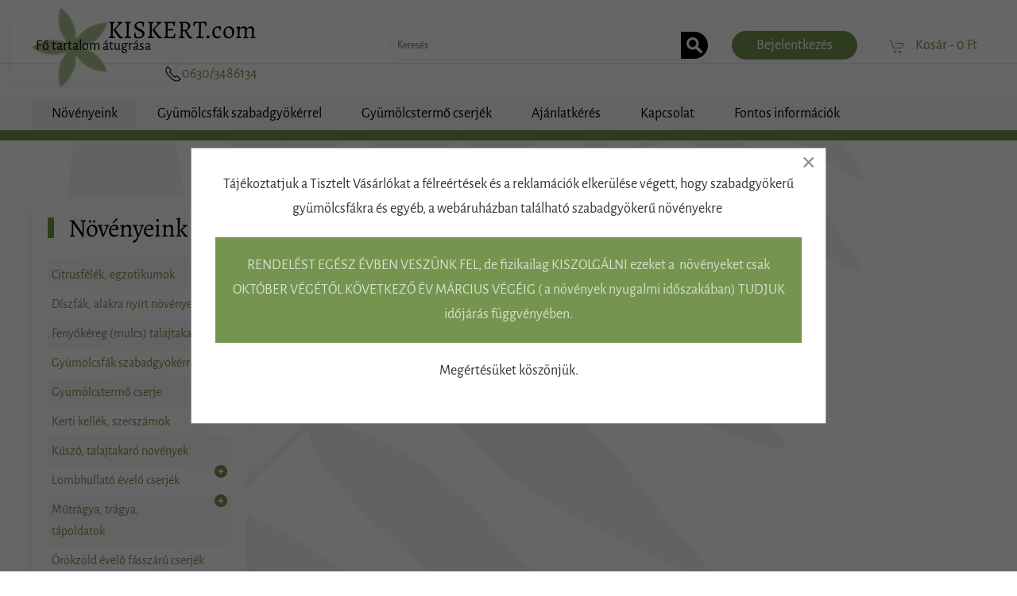

--- FILE ---
content_type: text/html; charset=utf-8
request_url: https://kiskert.com/orokzoldek-fenyofelek-tujak/boroka-juniperus/results,1-0
body_size: 20953
content:
<!DOCTYPE html>
<html lang="hu-hu" dir="ltr">
    <head>
        <meta name="viewport" content="width=device-width, initial-scale=1">
        <link rel="icon" href="/images/logo.png" sizes="any">
                <link rel="apple-touch-icon" href="/images/logo.png">
        <meta charset="utf-8">
	<meta name="robots" content="max-snippet:-1, max-image-preview:large, max-video-preview:-1">
	<meta name="description" content="Boróka - Juniperus. A boróka (Juniperus) a ciprusfélék családjának egyik nemzetsége. A nemzetség alapvetően holarktikus, de képviselői Bővebben">
	<meta name="generator" content="Joomla! - Open Source Content Management">
	<title>Boróka - Juniperus</title>
	<link href="https://kiskert.com/orokzoldek-fenyofelek-tujak/boroka-juniperus" rel="canonical">
<link href="/media/vendor/chosen/css/chosen.css?1.8.7" rel="stylesheet">
	<link href="/media/vendor/joomla-custom-elements/css/joomla-alert.min.css?0.4.1" rel="stylesheet">
	<link href="/media/system/css/joomla-fontawesome.min.css?4.5.33" rel="preload" as="style" onload="this.onload=null;this.rel='stylesheet'">
	<link href="/templates/yootheme/css/theme.15.css?1768914623" rel="stylesheet">
	<link href="/components/com_virtuemart/assets/css/vm-ltr-common.css?vmver=56f51f67" rel="stylesheet">
	<link href="/components/com_virtuemart/assets/css/vm-ltr-site.css?vmver=56f51f67" rel="stylesheet">
	<link href="/components/com_virtuemart/assets/css/vm-ltr-reviews.css?vmver=56f51f67" rel="stylesheet">
	<link href="/components/com_virtuemart/assets/css/jquery.fancybox-1.3.4.css?vmver=56f51f67" rel="stylesheet">
	<link href="https://kiskert.com/media/com_acym/css/module.min.css?v=1071" rel="stylesheet">
	<link href="/media/plg_system_jcepro/site/css/content.min.css?86aa0286b6232c4a5b58f892ce080277" rel="stylesheet">
	<link href="/media/com_rstbox/css/vendor/animate.min.css?23ba08" rel="stylesheet">
	<link href="/media/com_rstbox/css/engagebox.css?23ba08" rel="stylesheet">
	<link href="https://kiskert.com/modules/mod_jp_vm_ajax_search/assets/jquery.mCustomScrollbar.css" rel="stylesheet">
	<link href="/plugins/system/vmuikitx_override/html_override/com_virtuemart/assets/css/vmuikit.css" rel="stylesheet">
	<style>.eb-1 .eb-dialog{--eb-max-width:800px;--eb-height:auto;--eb-padding:30px;--eb-background-color:rgba(255, 255, 255, 1);--eb-text-color:rgba(51, 51, 51, 1);--eb-dialog-shadow:var(--eb-shadow-none);text-align:left;--eb-border-style:solid;--eb-border-color:rgba(0, 0, 0, 0.4);--eb-border-width:1px;--eb-overlay-enabled:1;--eb-overlay-clickable:1;--eb-bg-image-enabled:0;--eb-background-image:none;}.eb-1 .eb-close{--eb-close-button-inside:block;--eb-close-button-outside:none;--eb-close-button-icon:block;--eb-close-button-image:none;--eb-close-button-font-size:30px;--eb-close-button-color:rgba(136, 136, 136, 1);--eb-close-button-hover-color:rgba(85, 85, 85, 1);}.eb-1 .eb-dialog .eb-container{justify-content:flex-start;min-height:100%;display:flex;flex-direction:column;}.eb-1 .eb-backdrop{--eb-overlay-background-color:rgba(0, 0, 0, 0.6);}.eb-1.eb-inst{justify-content:center;align-items:center;}@media screen and (max-width: 1024px){.eb-1 .eb-dialog{--eb-bg-image-enabled:inherit;--eb-background-image:none;}}@media screen and (max-width: 575px){.eb-1 .eb-dialog{--eb-bg-image-enabled:inherit;--eb-background-image:none;}}</style>
	<style>.eb-1 {
                --animation_duration: 300ms;

            }
        </style>
	<style>.form-horizontal .control-label{width:250px; !important; }</style>
<script src="/media/vendor/jquery/js/jquery.min.js?3.7.1"></script>
	<script src="/media/legacy/js/jquery-noconflict.min.js?504da4"></script>
	<script src="/media/vendor/chosen/js/chosen.jquery.min.js?1.8.7"></script>
	<script src="/media/legacy/js/joomla-chosen.min.js?23ba08"></script>
	<script type="application/json" class="joomla-script-options new">{"joomla.jtext":{"JSHOWPASSWORD":"Jelszó megjelenítése","JHIDEPASSWORD":"Jelszó elrejtése","ERROR":"Hiba","MESSAGE":"Üzenet","NOTICE":"Megjegyzés","WARNING":"Figyelmeztetés","JCLOSE":"Bezárás","JOK":"Rendben","JOPEN":"Megnyitás"},"system.paths":{"root":"","rootFull":"https:\/\/kiskert.com\/","base":"","baseFull":"https:\/\/kiskert.com\/"},"csrf.token":"2b216f9a43c5edcc4dc78f296fddbc60","system.keepalive":{"interval":840000,"uri":"\/component\/ajax\/?format=json"}}</script>
	<script src="/media/system/js/core.min.js?a3d8f8"></script>
	<script src="/media/system/js/keepalive.min.js?08e025" type="module"></script>
	<script src="/media/system/js/fields/passwordview.min.js?61f142" defer></script>
	<script src="/media/system/js/messages.min.js?9a4811" type="module"></script>
	<script src="/templates/yootheme/vendor/assets/uikit/dist/js/uikit.min.js?4.5.33"></script>
	<script src="/templates/yootheme/vendor/assets/uikit/dist/js/uikit-icons-design-escapes.min.js?4.5.33"></script>
	<script src="/templates/yootheme/js/theme.js?4.5.33"></script>
	<script src="/components/com_virtuemart/assets/js/jquery-ui.min.js?vmver=1.13.2"></script>
	<script src="/components/com_virtuemart/assets/js/jquery.ui.autocomplete.html.js"></script>
	<script src="/components/com_virtuemart/assets/js/jquery.noconflict.js" async></script>
	<script src="/components/com_virtuemart/assets/js/vmsite.js?vmver=56f51f67"></script>
	<script src="/plugins/system/vmuikitx_override/html_override/com_virtuemart/assets/js/vmprices.js"></script>
	<script src="/components/com_virtuemart/assets/js/fancybox/jquery.fancybox-1.3.4.2.pack.js?vmver=1.3.4.2"></script>
	<script src="/components/com_virtuemart/assets/js/dynupdate.js?vmver=56f51f67"></script>
	<script src="https://kiskert.com/media/com_acym/js/module.min.js?v=1071"></script>
	<script src="/media/com_rstbox/js/engagebox.js?23ba08"></script>
	<script src="https://kiskert.com/modules/mod_jp_vm_ajax_search/assets/jquery.mCustomScrollbar.js"></script>
	<script src="/modules/mod_virtuemart_cart/assets/js/update_cart.js?vmver=56f51f67"></script>
	<script src="/plugins/system/vmuikitx_override/html_override/com_virtuemart/assets/js/customfields_fe.js"></script>
	<script src="/plugins/system/vmuikitx_override/html_override/com_virtuemart/assets/js/vmuikit.js"></script>
	<script>
		jQuery(document).ready(function (){
			jQuery('.advancedSelect').jchosen({"disable_search_threshold":10,"search_contains":true,"allow_single_deselect":true,"placeholder_text_multiple":"\u00cdrjon be vagy v\u00e1lasszon ki n\u00e9h\u00e1ny be\u00e1ll\u00edt\u00e1st","placeholder_text_single":"V\u00e1lasszon egy lehet\u0151s\u00e9get","no_results_text":"Nincs tal\u00e1lat"});
		});
	</script>
	<script>window.yootheme ||= {}; var $theme = yootheme.theme = {"i18n":{"close":{"label":"Close"},"totop":{"label":"Back to top"},"marker":{"label":"Open"},"navbarToggleIcon":{"label":"Open Menu"},"paginationPrevious":{"label":"Previous page"},"paginationNext":{"label":"K\u00f6vetkez\u0151 oldal"},"searchIcon":{"toggle":"Open Search","submit":"Submit Search"},"slider":{"next":"Next slide","previous":"Previous slide","slideX":"Slide %s","slideLabel":"%s of %s"},"slideshow":{"next":"Next slide","previous":"Previous slide","slideX":"Slide %s","slideLabel":"%s of %s"},"lightboxPanel":{"next":"Next slide","previous":"Previous slide","slideLabel":"%s of %s","close":"Close"}}};</script>
	<script>//<![CDATA[ 
if (typeof Virtuemart === "undefined"){
	var Virtuemart = {};}
var vmSiteurl = 'https://kiskert.com/' ;
Virtuemart.vmSiteurl = vmSiteurl;
var vmLang = '&lang=hu';
Virtuemart.vmLang = vmLang; 
var vmLangTag = 'hu';
Virtuemart.vmLangTag = vmLangTag;
var Itemid = "";
Virtuemart.addtocart_popup = "1" ; 
var vmCartError = Virtuemart.vmCartError = "Hiba történt a Kosár frissítésekor.";
var usefancy = true; //]]>
</script>
	<script>
        if(typeof acymModule === 'undefined'){
            var acymModule = [];
			acymModule['emailRegex'] = /^[a-z0-9!#$%&\'*+\/=?^_`{|}~-]+(?:\.[a-z0-9!#$%&\'*+\/=?^_`{|}~-]+)*\@([a-z0-9-]+\.)+[a-z0-9]{2,20}$/i;
			acymModule['NAMECAPTION'] = 'Név';
			acymModule['NAME_MISSING'] = 'Kérjük, adja meg a nevét';
			acymModule['EMAILCAPTION'] = 'E-mail';
			acymModule['VALID_EMAIL'] = 'Kérjük, adjon meg egy érvényes e-mail címet';
			acymModule['VALID_EMAIL_CONFIRMATION'] = 'Az e-mail mezőnek és az e-mail megerősítő mezőnek azonosnak kell lennie';
			acymModule['CAPTCHA_MISSING'] = 'A captcha érvénytelen, kérjük, próbálja meg újra';
			acymModule['NO_LIST_SELECTED'] = 'Kérjük, válassza ki a feliratkozni kívánt listákat';
			acymModule['NO_LIST_SELECTED_UNSUB'] = 'Kérjük, válassza ki azokat a listákat, amelyekről le szeretne iratkozni';
            acymModule['ACCEPT_TERMS'] = 'Kérjük, olvassa el a Felhasználási feltételeket / Adatvédelmi irányelveket';
        }
		</script>
	<script>window.addEventListener("DOMContentLoaded", (event) => {
acymModule["excludeValuesformAcym28361"] = [];
acymModule["excludeValuesformAcym28361"]["1"] = "Név";
acymModule["excludeValuesformAcym28361"]["2"] = "E-mail";  });</script>
	<script>
			     //<![CDATA[ 
						  window.showvmpopup = '';
						  window.addtocart_alerttype = '1';
		    	 //]]>
			     </script>
	<!-- Start: Google Structured Data -->
<script type="application/ld+json" data-type="gsd">
{
    "@context": "https://schema.org",
    "@type": "Organization",
    "@id": "https://kiskert.com/orokzoldek-fenyofelek-tujak/boroka-juniperus/results,1-0#organization",
    "name": "Kiskert.com webáruház",
    "email": "info@kiskert.com",
    "url": "https://kiskert.com",
    "telephone": "+36303486134",
    "logo": "https://kiskert.com/images/mobilelogo.png",
    "address": {
        "@type": "PostalAddress",
        "streetAddress": "Petőfi Sándor u. 4.",
        "addressCountry": "HU",
        "addressLocality": "Ete",
        "postalCode": "2947"
    }
}
</script>
<!-- End: Google Structured Data -->

    </head>
    <body class="">

        <div class="uk-hidden-visually uk-notification uk-notification-top-left uk-width-auto">
            <div class="uk-notification-message">
                <a href="#tm-main" class="uk-link-reset">Fő tartalom átugrása</a>
            </div>
        </div>

                <div class="tm-page-container uk-clearfix uk-position-relative">

                        <div style="background-size: 1200px 1201px;" data-src="/images/bg_kiskert.png" data-sources="[{&quot;type&quot;:&quot;image\/webp&quot;,&quot;srcset&quot;:&quot;\/templates\/yootheme\/cache\/80\/bg_kiskert-806fe133.webp 1200w&quot;,&quot;sizes&quot;:&quot;(min-width: 1200px) 1200px&quot;}]" loading="eager" uk-img class="uk-background-norepeat uk-background-center-left uk-background-image@l uk-position-cover uk-position-fixed"></div>
            
                        <div  class="uk-position-cover" style="background-color: rgba(255, 255, 255, 0.58);"></div>
            
        
                


<header class="tm-header-mobile uk-hidden@l">


        <div uk-sticky cls-active="uk-navbar-sticky" sel-target=".uk-navbar-container">
    
        <div class="uk-navbar-container">

            <div class="uk-container uk-container-expand">
                <nav class="uk-navbar" uk-navbar="{&quot;align&quot;:&quot;left&quot;,&quot;container&quot;:&quot;.tm-header-mobile &gt; [uk-sticky]&quot;,&quot;boundary&quot;:&quot;.tm-header-mobile .uk-navbar-container&quot;}">

                                        <div class="uk-navbar-left ">

                                                    <a href="https://kiskert.com/" aria-label="Back to home" class="uk-logo uk-navbar-item">
    <picture>
<source type="image/webp" srcset="/templates/yootheme/cache/e1/mobilelogo-e11edf51.webp 365w" sizes="(min-width: 365px) 365px">
<img alt loading="eager" src="/templates/yootheme/cache/c1/mobilelogo-c16f9901.png" width="365" height="88">
</picture></a>
                        
                        
                        
                    </div>
                    
                    
                                        <div class="uk-navbar-right">

                                                    
                        
                                                    
<div class="uk-navbar-item" id="module-130">

    
    
<!-- Virtuemart 2 Ajax Card -->
<div class="vmCartModule dropdownCart" id="vmCartModuletopcart">
    <button class="dropdownCart-btn" type="button">
        <span class="dropdownCart-icon"><svg xmlns="http://www.w3.org/2000/svg" width="16" height="16" fill="currentColor" class="bi bi-cart" viewBox="0 0 16 16">
        <path d="M0 1.5A.5.5 0 0 1 .5 1H2a.5.5 0 0 1 .485.379L2.89 3H14.5a.5.5 0 0 1 .491.592l-1.5 8A.5.5 0 0 1 13 12H4a.5.5 0 0 1-.491-.408L2.01 3.607 1.61 2H.5a.5.5 0 0 1-.5-.5zM3.102 4l1.313 7h8.17l1.313-7H3.102zM5 12a2 2 0 1 0 0 4 2 2 0 0 0 0-4zm7 0a2 2 0 1 0 0 4 2 2 0 0 0 0-4zm-7 1a1 1 0 1 1 0 2 1 1 0 0 1 0-2zm7 0a1 1 0 1 1 0 2 1 1 0 0 1 0-2z"/>
        </svg>        </span>
        <div class="total_products">
            (0)        </div>
    </button>
    <div class="hiddencontainer" style=" display: none; ">
        <div class="vmcontainer">
            <div class="product_row">
                    <div class="product_row_info">
                        <div class="image"></div>
                        <div class="product_name"></div>
                         <div class="product_price">
                            <span class="quantity"></span> &times;
                            <span class="subtotal_with_tax"></span>
                        </div>
                    </div>
                    <div class="customProductData"></div>
            </div>
        </div>
    </div>
    <div class="dropdownCart-container">
        <div class="vm_cart_products">
            <div class="vmcontainer">
                        </div>
        </div>
        <div class="total"></div>
        <div class="show_cart">
                </div>
    </div>
<div class="payments-signin-button" ></div><noscript>
Kérjük, várjon</noscript>
</div><script   id="vmDropdownCart-js" type="text/javascript" >//<![CDATA[ 
jQuery(document).ready(function($){
    $('button.dropdownCart-btn').click(function(){
        $('.dropdownCart-container').fadeToggle();
    });

    $(document).click(function(e) {
        var container = $('.dropdownCart');

        // if the target of the click isn't the container nor a descendant of the container
        if (!container.is(e.target) && container.has(e.target).length === 0)
        {
            $('.dropdownCart-container').fadeOut();
        }
    });
}); //]]>
</script>
</div>
<a uk-toggle href="#tm-dialog-mobile" class="uk-navbar-toggle">

        
        <div uk-navbar-toggle-icon></div>

        
    </a>
                        
                    </div>
                    
                </nav>
            </div>

        </div>

        </div>
    



        <div id="tm-dialog-mobile" uk-offcanvas="container: true; overlay: true" mode="slide" flip>
        <div class="uk-offcanvas-bar uk-flex uk-flex-column">

                        <button class="uk-offcanvas-close uk-close-large" type="button" uk-close uk-toggle="cls: uk-close-large; mode: media; media: @s"></button>
            
                        <div class="uk-margin-auto-bottom">
                
<div class="uk-grid uk-child-width-1-1" uk-grid>    <div>
<div class="uk-panel" id="module-menu-dialog-mobile">

    
    
<ul class="uk-nav uk-nav-default">
    
	<li class="item-425 uk-active"><a href="/">Növényeink</a></li>
	<li class="item-149"><a href="/gyumolcsfak">Gyümölcsfák szabadgyökérrel</a></li>
	<li class="item-150"><a href="/gyumolcstermo-cserjek">Gyümölcstermő cserjék</a></li>
	<li class="item-208"><a href="/ajanlatkeres">Ajánlatkérés</a></li>
	<li class="item-152"><a href="/kapcsolat">Kapcsolat</a></li>
	<li class="item-431"><a href="/szallitasi-es-fizetesi-feltetelek">Fontos információk</a></li></ul>

</div>
</div>    <div>
<div class="uk-panel" id="module-141">

    
    <style type="text/css">
.jp_link {
	color:#000;
}
.jp_product_sku
{
	font-size:12px;
	line-height:1.5;
	color:rgba(15, 0, 0, 1) ;
}
#loaddiv
{
	text-align:center;
}
.jp_padding_top
{
	padding-top:15px;
}
.jp_pricediv
{
	width:85px;
	text-align:right;
	font-weight:bold;
	color:rgba(0, 0, 0, 1) ;
}
.jp_imagediv
{
	float:left;
	margin-right:10px;
	height:50px;
	text-align:center;
	width:75px;
}
.jp_imagediv img
{
height: 100%;
width: auto;
max-width: 75px !important;
}
strong
{
	line-height:18px;
}
.listtable
{
width:100%;
}
.listtable td
{
	border-bottom:1px solid;
	padding:5px;
}
.nomargin
{
 margin:0px !important;
}
.jp_largewidth
{

	position: relative;
	max-width: 100%;
	vertical-align: middle;
}
.dropdownsearch{
  padding:0px !important;
  position: absolute;
  background-color: #f1f1f1;
  min-width: 160px;
  overflow: hidden;
  border-radius:0px !important;
  width:400px;
  max-width:100%;
  left: 0;
  z-index: 1;
  transition: visibility 0s, opacity 0.5s linear;
}

.show {display: block;}
.jp_closebar 
{

	background:rgba(59, 94, 22, 1);
	color:rgba(255, 255, 255, 1) !important;
	float:left;
	width:100%;
}
.jp_closebartitle
{
	font-weight:bold;
	float:left;
	padding:2px 5px;
}
.jp_closelink
{
	float:right;
	line-height:18px;
	margin-right: 5px;
	padding:3px 5px;
}
.jp_closebar a, .jp_closebar a:hover
{
	color:rgba(255, 255, 255, 1) !important;
}
.jp_heading_bg h4
{
	color:#fff !important;
}
.jp_heading_bg
{
	background:rgba(117, 148, 79, 1);
	color:#fff !important;
	padding:10px;
}
@media only screen and (min-width: 768px) {
	#jp_search_res_div, .dropdownsearch
	{
		max-width:none !important;
	}
	
}
.jp_searchinput
{
	width:250px !important;
	margin:0 auto;
}

@media only screen and (max-width: 768px) {
    .jp_searchinput
	{
		width:100% !important;
	}
}


#jp_search_res_div
{
	text-align:left;
}
	
div.mod_search63 input[type="search"]
{
	width:100% 	!important;
}
.tm-page
{
	z-index:10;
}
.jp_list_res
{
	padding:0 10px;
	margin-bottom:0px;
}
.jp_list_res li
{
	list-style:none;
	margin-bottom:5px;
	padding-bottom:5px;
	border-bottom:1px solid;
	min-height:50px;
}
#jp_search_res_div a, #jp_search_res_div span
{
	line-height:20px;
}
#jp_input_div,.jp_vmajaxsearch_div_search
{
	display: inline-block;
	width: 100%;
	position: relative;
	max-width:400px;
}
.jp_search_right #jp_input_div
{
float:right;
}
.jp_search_left #jp_input_div
{
float:left;
}
.jp_search_right .dropdownsearch
{
	right:0 !important;
	left:auto !important;

}
.jp_search_center #jp_search_res_div
{
	width:400px;
	display:inline-block;
}
.jp_search_center
{
  text-align:center;
}
#jp_search_word_141{
	height: 34px !important;
}
#jp_search_button_141{
	  width:34px !important;
	  height:34px !important;
}
.jp_searchform
{
	height:34px !important;
	margin:0 0 8px 0 !important;
}
.jp_search_input
{ 
	padding: 0px 0px 0px 8px !important;
	border: 1px solid #efefef !important;
	width:400px;
}
.jp_search_button
{
  position:absolute;
  background:#000000 !important;
  border:1px none !important;
  right:0px;
  top:0px;
}
.jp_spinner > * {
    animation: uk-spinner-rotate 1.4s linear infinite;
}
</style>
<script type="text/javascript">
window.siteurl = "https://kiskert.com/";
	jQuery(document).ready(function(e) {
		jQuery('#jp_search_word_141').keypress(function(event){
			var keycode = (event.keyCode ? event.keyCode : event.which);
			if(keycode == '13'){
				return false;
			}
		});
    });
	function closesearchbar_141()
{

	jQuery(".dropdownsearch").hide();
	
}

function searchajax_141(showall)
{
	
	searchinput = jQuery("#jp_search_word_141").val();
	if(searchinput.length > 2)
	{
         
  		jQuery("#dropdownsearch_141 #loaddiv").show();
		if(showall == 0)
		{
	    	jQuery("#dropdownsearch_141").slideDown();
			jQuery("#dropdownsearch_141 #results").html("");
		}
		
		async: false,
		jQuery.ajax({ 
				type: "POST",
				cache: false,
				url: window.siteurl + "index.php?option=com_ajax&module=jp_vm_ajax_search&format=json&method=searchdata&jpsearchword="+searchinput+"&moduleid=141&language_tag=hu-HU&showall="+showall
			}).done(
			function (data, textStatus){
				
				
				
				jQuery("#dropdownsearch_141 #results").html(data);
				jQuery("#dropdownsearch_141  #results").show();
				

				jQuery("#dropdownsearch_141 .contentsss").mCustomScrollbar({
				   theme:"dark"
				});

				jQuery("#dropdownsearch_141  #loaddiv").hide();
			});
	}
	else
	{
		jQuery("#dropdownsearch_141  #results").html("");
		//jQuery("#results").hide();
		jQuery("#dropdownsearch_141  #loaddiv").hide();
		jQuery("#dropdownsearch_141").hide();

	}
}
</script>

<div class="jp_vmajaxsearch_div_search" >
	<form action="/results,1-24?search=true" method="get" class="jp_searchform jp_search_left" role="search" name="jp_searchform_141" id="jp_searchform_141">
         <div id="jp_input_div">
             <input autocomplete="off" onkeyup="delayedSearch141(0);"  name="keyword" id="jp_search_word_141" class="jp_search_input" type="text" placeholder="Keresés" />
				<script>
            var delayTimer;
            function delayedSearch141(value) {
              clearTimeout(delayTimer);
              delayTimer = setTimeout(function() {
                searchajax_141(value);
              }, 750);
            }
        </script>
            <button id="jp_search_button_141" class="jp_search_button" onclick="searchajax_141(0)">
            	<img src="/modules/mod_jp_vm_ajax_search/images/search.png" />
            </button>
        </div>
        <input type="hidden" name="limitstart" value="0" />
		<input type="hidden" name="option" value="com_virtuemart" />
		<input type="hidden" name="view" value="category" />
		<input type="hidden" name="virtuemart_category_id" value="0"/>
		<input type="hidden" name="Itemid" value="425" />
      
        
        </form>

        
      <div class="jp_search_left" style="line-height:0">
		   <div id="jp_search_res_div" class="jp_largewidth">
                <div id="dropdownsearch_141" class="dropdownsearch " > 
                      <div id="loaddiv" class="" style="display:none;">
                           <img src="/modules/mod_jp_vm_ajax_search/images/loader.gif"/>
                      </div>
                      <div id="results" style="display:none">
                      </div>
                </div>
            </div>
        </div>
 

</div>
<div style="clear:both"></div>
</div>
</div>    <div>
<div class="uk-panel uk-text-justify" id="module-129">

    
        <h3 class="uk-card-title">

                Növényeink        
        </h3>

    
    
<ul class="uk-list menu" >

<li >
	<div>
		<a href="/citrusfelek-egzotikumok" class="uk-link">Citrusfélék, egzotikumok</a>	</div>
<ul class="menu">
<li>
	<div ><a href="/citrusfelek-egzotikumok/datolyaszilva-diospyros-kaki-hurmikaki" class="uk-link">Datolyaszilva (Diospyros kaki, Hurmikaki)</a></div>
</li>
</ul>
</li>

<li >
	<div>
		<a href="/kerti-kellek-szerszamok" class="uk-link">Kerti kellék, szerszámok</a>	</div>
</li>

<li >
	<div>
		<a href="/lombhullato-evelo-cserjek" class="uk-link">Lombhullató évelő cserjék</a>	</div>
<ul class="menu">
<li>
	<div ><a href="/lombhullato-evelo-cserjek/aranyeso-laburnum-anagyroides" class="uk-link">Aranyeső - Laburnum anagyroides</a></div>
</li>
<li>
	<div ><a href="/lombhullato-evelo-cserjek/aranyveszo-forsythia" class="uk-link">Aranyvesző - Forsythia</a></div>
</li>
<li>
	<div ><a href="/lombhullato-evelo-cserjek/bangita-viburnum" class="uk-link">Bangita - Viburnum</a></div>
</li>
<li>
	<div ><a href="/lombhullato-evelo-cserjek/boglarkacserje-kerria-japonica" class="uk-link">Boglárkacserje - Kerria japonica</a></div>
</li>
<li>
	<div ><a href="/lombhullato-evelo-cserjek/borbolya-berberis" class="uk-link">Borbolya - Berberis</a></div>
</li>
<li>
	<div ><a href="/lombhullato-evelo-cserjek/cserjes-pimpo-potentilla" class="uk-link">Cserjés pimpó - Potentilla</a></div>
</li>
<li>
	<div ><a href="/lombhullato-evelo-cserjek/cserszomorce-cotinus-coggygria" class="uk-link">Cserszömörce - Cotinus coggygria</a></div>
</li>
<li>
	<div ><a href="/lombhullato-evelo-cserjek/feher-som-cornus-alba" class="uk-link">Fehér som - Cornus alba</a></div>
</li>
<li>
	<div ><a href="/lombhullato-evelo-cserjek/gyongyviragcserje-deutzia" class="uk-link">Gyöngyvirágcserje - Deutzia</a></div>
</li>
<li>
	<div ><a href="/lombhullato-evelo-cserjek/hobogyo-symphoricarpos" class="uk-link">Hóbogyó - Symphoricarpos</a></div>
</li>
<li>
	<div ><a href="/lombhullato-evelo-cserjek/holyagvesszo-physocarpus-opul" class="uk-link">Hólyagvessző - Physocarpus opul.</a></div>
</li>
<li>
	<div ><a href="/lombhullato-evelo-cserjek/hortenzia-hydrangea" class="uk-link">Hortenzia - Hydrangea</a></div>
</li>
<li>
	<div ><a href="/lombhullato-evelo-cserjek/japan-gyongyvesszo-spireae" class="uk-link">Japán gyöngyvessző - Spireae</a></div>
</li>
<li>
	<div ><a href="/lombhullato-evelo-cserjek/japanbirs-chaenomeles" class="uk-link">Japánbirs - Chaenomeles</a></div>
</li>
<li>
	<div ><a href="/lombhullato-evelo-cserjek/jezsamen-philad-virginalis" class="uk-link">Jezsámen - Philad. virginalis</a></div>
</li>
<li>
	<div ><a href="/lombhullato-evelo-cserjek/kekszakall-caryopteris" class="uk-link">Kékszakáll - Caryopteris</a></div>
</li>
<li>
	<div ><a href="/lombhullato-evelo-cserjek/liliomfak-magnolia" class="uk-link">Liliomfák - Magnolia</a></div>
</li>
<li>
	<div ><a href="/lombhullato-evelo-cserjek/malyvacserje-hibiscus-syriacus" class="uk-link">Mályvacserje - Hibiscus syriacus</a></div>
</li>
<li>
	<div ><a href="/lombhullato-evelo-cserjek/nyari-orgona-buddleia-davidii" class="uk-link">Nyári orgona - Buddleia davidii</a></div>
</li>
<li>
	<div ><a href="/lombhullato-evelo-cserjek/orgona-syringa-vulgaris" class="uk-link">Orgona - Syringa vulgaris</a></div>
</li>
<li>
	<div ><a href="/lombhullato-evelo-cserjek/rozsaloncok-weigela" class="uk-link">Rózsaloncok - Weigela</a></div>
</li>
<li>
	<div ><a href="/lombhullato-evelo-cserjek/sudarzsalya-perovskia-atriplic" class="uk-link">Sudárzsálya - Perovskia atriplic.</a></div>
</li>
<li>
	<div ><a href="/lombhullato-evelo-cserjek/teli-jazmin-jasmin-nudiflorium" class="uk-link">Téli jázmin - Jasmin nudiflorium</a></div>
</li>
<li>
	<div ><a href="/lombhullato-evelo-cserjek/torpemandula-prunus-tenella" class="uk-link">Törpemandula - Prunus tenella</a></div>
</li>
<li>
	<div ><a href="/lombhullato-evelo-cserjek/tuztovis-pyracantha" class="uk-link">Tűztövis - Pyracantha</a></div>
</li>
<li>
	<div ><a href="/lombhullato-evelo-cserjek/viraglonc-kolkwitzia-amabilis" class="uk-link">Viráglonc - Kolkwitzia amabilis</a></div>
</li>
<li>
	<div ><a href="/lombhullato-evelo-cserjek/viragos-ribiszke-ribes-sang" class="uk-link">Virágos ribiszke - Ribes sang.</a></div>
</li>
<li>
	<div ><a href="/lombhullato-evelo-cserjek/diszmogyorok-szines-csavart" class="uk-link">Díszmogyorók, színes, csavart</a></div>
</li>
</ul>
</li>

<li >
	<div>
		<a href="/mutragya-tragya-tapoldatok" class="uk-link">Műtrágya, trágya, tápoldatok</a>	</div>
</li>

<li >
	<div>
		<a href="/orokzold-evelo-fasszaru-cserjek" class="uk-link">Örökzöld évelő fásszárú cserjék</a>	</div>
<ul class="menu">
<li>
	<div ><a href="/orokzold-evelo-fasszaru-cserjek/buxus-buxus" class="uk-link">Buxus - Buxus</a></div>
</li>
<li>
	<div ><a href="/orokzold-evelo-fasszaru-cserjek/fagyal-ligustrum" class="uk-link">Fagyal - Ligustrum</a></div>
</li>
<li>
	<div ><a href="/orokzold-evelo-fasszaru-cserjek/magyal-ilex" class="uk-link">Magyal - Ilex</a></div>
</li>
<li>
	<div ><a href="/orokzold-evelo-fasszaru-cserjek/mahonia-mahonia" class="uk-link">Mahónia - Mahonia</a></div>
</li>
<li>
	<div ><a href="/orokzold-evelo-fasszaru-cserjek/orokzold-bangita-viburnum" class="uk-link">Örökzöld bangita - Viburnum</a></div>
</li>
<li>
	<div ><a href="/orokzold-evelo-fasszaru-cserjek/orokzold-mirtuszlonc-lonicera-nitida" class="uk-link">Örökzöld mirtuszlonc - Lonicera nitida</a></div>
</li>
<li>
	<div ><a href="/orokzold-evelo-fasszaru-cserjek/babermeggy-laurocerasus" class="uk-link">Babérmeggy - Laurocerasus</a></div>
</li>
<li>
	<div ><a href="/orokzold-evelo-fasszaru-cserjek/kecskerago-euonymus" class="uk-link">Kecskerágó - Euonymus</a></div>
</li>
</ul>
</li>

<li >
	<div>
		<a href="/pisztacia-fajtak" class="uk-link">Pisztácia fajták</a>	</div>
</li>

<li class="active">
	<div>
		<a href="/orokzoldek-fenyofelek-tujak" class="uk-link">Örökzöldek, fenyőfélék, tuják</a>	</div>
<ul class="menu">
<li>
	<div ><a href="/orokzoldek-fenyofelek-tujak/altiszafa-cephalotaxus" class="uk-link">Áltiszafa - Cephalotaxus</a></div>
</li>
<li>
	<div ><a href="/orokzoldek-fenyofelek-tujak/araukaria-araucaria" class="uk-link">Araukária - Araucaria</a></div>
</li>
<li>
	<div ><a href="/orokzoldek-fenyofelek-tujak/cedrus-cedrus" class="uk-link">Cédrus - Cedrus</a></div>
</li>
<li>
	<div ><a href="/orokzoldek-fenyofelek-tujak/ciprus-cupressus" class="uk-link">Ciprus - Cupressus</a></div>
</li>
<li>
	<div ><a href="/orokzoldek-fenyofelek-tujak/ciprusboroka-microbiota" class="uk-link">Ciprusboróka - Microbiota</a></div>
</li>
<li>
	<div ><a href="/orokzoldek-fenyofelek-tujak/duglaszfenyo-pseudotsuga" class="uk-link">Duglászfenyő - Pseudotsuga</a></div>
</li>
<li>
	<div ><a href="/orokzoldek-fenyofelek-tujak/gyantasciprus-calocedrus" class="uk-link">Gyantásciprus - Calocedrus</a></div>
</li>
<li>
	<div ><a href="/orokzoldek-fenyofelek-tujak/hamisciprus-chamaecyparis" class="uk-link">Hamisciprus - Chamaecyparis</a></div>
</li>
<li>
	<div ><a href="/orokzoldek-fenyofelek-tujak/hibatuja-thujopsis" class="uk-link">Hibatuja - Thujopsis</a></div>
</li>
<li>
	<div ><a href="/orokzoldek-fenyofelek-tujak/japanciprus-cryptomeria" class="uk-link">Japánciprus - Cryptomeria</a></div>
</li>
<li>
	<div ><a href="/orokzoldek-fenyofelek-tujak/jegenyefenyo-abies" class="uk-link">Jegenyefenyő - Abies</a></div>
</li>
<li>
	<div ><a href="/orokzoldek-fenyofelek-tujak/kinai-mammutfenyo-metasequoia" class="uk-link">Kínai mammutfenyő - Metasequoia</a></div>
</li>
<li>
	<div ><a href="/orokzoldek-fenyofelek-tujak/lucfenyo-picea" class="uk-link">Lucfenyő - Picea</a></div>
</li>
<li>
	<div ><a href="/orokzoldek-fenyofelek-tujak/mammutfenyo-sequoiadendron" class="uk-link">Mammutfenyő - Sequoiadendron</a></div>
</li>
<li>
	<div ><a href="/orokzoldek-fenyofelek-tujak/mocsarciprus-taxodium" class="uk-link">Mocsárciprus - Taxodium</a></div>
</li>
<li>
	<div ><a href="/orokzoldek-fenyofelek-tujak/oriasfenyo-sequoia" class="uk-link">Óriásfenyő - Sequoia</a></div>
</li>
<li>
	<div ><a href="/orokzoldek-fenyofelek-tujak/tuja-thuja" class="uk-link">Tuja - Thuja</a></div>
</li>
<li>
	<div ><a href="/orokzoldek-fenyofelek-tujak/tunyalabos-fenyo-pinus" class="uk-link">Tűnyalábos fenyő - Pinus</a></div>
</li>
<li>
	<div ><a href="/orokzoldek-fenyofelek-tujak/vorosfenyo-larix" class="uk-link">Vörösfenyő - Larix</a></div>
</li>
<li>
	<div ><a href="/orokzoldek-fenyofelek-tujak/boroka-juniperus" class="uk-link">Boróka - Juniperus</a></div>
</li>
<li>
	<div ><a href="/orokzoldek-fenyofelek-tujak/pafranyfenyo-ginkgo" class="uk-link">Páfrányfenyő - Ginkgo</a></div>
</li>
<li>
	<div ><a href="/orokzoldek-fenyofelek-tujak/tiszafa-taxus" class="uk-link">Tiszafa - Taxus</a></div>
</li>
</ul>
</li>

<li >
	<div>
		<a href="/gyumolcsfak" class="uk-link">Gyümölcsfák szabadgyökérrel</a>	</div>
<ul class="menu">
<li>
	<div ><a href="/gyumolcsfak/alma" class="uk-link">Alma</a></div>
</li>
<li>
	<div ><a href="/gyumolcsfak/birs" class="uk-link">Birs</a></div>
</li>
<li>
	<div ><a href="/gyumolcsfak/cseresznye" class="uk-link">Cseresznye</a></div>
</li>
<li>
	<div ><a href="/gyumolcsfak/kajszi" class="uk-link">Kajszi</a></div>
</li>
<li>
	<div ><a href="/gyumolcsfak/japan-korte" class="uk-link">Japán körte</a></div>
</li>
<li>
	<div ><a href="/gyumolcsfak/korte" class="uk-link">Körte</a></div>
</li>
<li>
	<div ><a href="/gyumolcsfak/mandula" class="uk-link">Mandula</a></div>
</li>
<li>
	<div ><a href="/gyumolcsfak/meggy" class="uk-link">Meggy</a></div>
</li>
<li>
	<div ><a href="/gyumolcsfak/feijoa-sellowiana-mirtuszdio" class="uk-link">Feijoa sellowiana - Mirtuszdió</a></div>
</li>
<li>
	<div ><a href="/gyumolcsfak/mogyoro" class="uk-link">Mogyoró</a></div>
</li>
<li>
	<div ><a href="/gyumolcsfak/naspolya" class="uk-link">Naspolya</a></div>
</li>
<li>
	<div ><a href="/gyumolcsfak/nektarin" class="uk-link">Nektarin</a></div>
</li>
<li>
	<div ><a href="/gyumolcsfak/szelidgesztenye" class="uk-link">Szelídgesztenye</a></div>
</li>
<li>
	<div ><a href="/gyumolcsfak/szilva" class="uk-link">Szilva</a></div>
</li>
<li>
	<div ><a href="/gyumolcsfak/oszibarack" class="uk-link">Őszibarack</a></div>
</li>
<li>
	<div ><a href="/gyumolcsfak/ringlo-szilva" class="uk-link">Ringlószilva</a></div>
</li>
<li>
	<div ><a href="/gyumolcsfak/dio-diofelek" class="uk-link">Dió, diófélék</a></div>
</li>
<li>
	<div ><a href="/gyumolcsfak/eperfa" class="uk-link">Eperfa</a></div>
</li>
</ul>
</li>

<li >
	<div>
		<a href="/gyumolcstermo-cserjek" class="uk-link">Gyümölcstermő cserje</a>	</div>
<ul class="menu">
<li>
	<div ><a href="/gyumolcstermo-cserjek/malna" class="uk-link">Málna</a></div>
</li>
<li>
	<div ><a href="/gyumolcstermo-cserjek/ribiszke" class="uk-link">Ribiszke</a></div>
</li>
<li>
	<div ><a href="/gyumolcstermo-cserjek/egres" class="uk-link">Egres</a></div>
</li>
<li>
	<div ><a href="/gyumolcstermo-cserjek/afonya" class="uk-link">Áfonya</a></div>
</li>
<li>
	<div ><a href="/gyumolcstermo-cserjek/goji-bogyo-goji-berry" class="uk-link">Goji bogyó - Goji berry</a></div>
</li>
<li>
	<div ><a href="/gyumolcstermo-cserjek/szeder" class="uk-link">Szeder</a></div>
</li>
<li>
	<div ><a href="/gyumolcstermo-cserjek/fuge-ficus-carica" class="uk-link">Füge - Ficus carica</a></div>
</li>
<li>
	<div ><a href="/gyumolcstermo-cserjek/josta" class="uk-link">Josta</a></div>
</li>
<li>
	<div ><a href="/gyumolcstermo-cserjek/asimina-triloba" class="uk-link">Asimina triloba</a></div>
</li>
<li>
	<div ><a href="/gyumolcstermo-cserjek/kivi-fajtak" class="uk-link">Kivi - fajták</a></div>
</li>
<li>
	<div ><a href="/gyumolcstermo-cserjek/kokeny" class="uk-link">Kökény</a></div>
</li>
<li>
	<div ><a href="/gyumolcstermo-cserjek/szamocafa" class="uk-link">Szamócafa</a></div>
</li>
<li>
	<div ><a href="/gyumolcstermo-cserjek/fekete-berkenye-aronia-m-carpa" class="uk-link">Fekete berkenye - Aronia m.carpa</a></div>
</li>
<li>
	<div ><a href="/gyumolcstermo-cserjek/homoktovis-hipp-rhamnoides" class="uk-link">Homoktövis - Hipp. rhamnoides</a></div>
</li>
<li>
	<div ><a href="/gyumolcstermo-cserjek/granatalma-punica-granatum" class="uk-link">Gránátalma - Punica granatum</a></div>
</li>
<li>
	<div ><a href="/gyumolcstermo-cserjek/eper" class="uk-link">Eper</a></div>
</li>
<li>
	<div ><a href="/gyumolcstermo-cserjek/husos-som" class="uk-link">Húsos som</a></div>
</li>
<li>
	<div ><a href="/gyumolcstermo-cserjek/kinai-schizandra" class="uk-link">Kínai schizandra</a></div>
</li>
<li>
	<div ><a href="/gyumolcstermo-cserjek/sziberiai-kamcsatkai-mezbogyo" class="uk-link">Szibériai (Kamcsatkai) mézbogyó</a></div>
</li>
</ul>
</li>

<li >
	<div>
		<a href="/diszfak-alakra-nyirt-novenyek" class="uk-link">Díszfák, alakra nyírt növények</a>	</div>
</li>

<li >
	<div>
		<a href="/kuszo-talajtakaro-novenyek" class="uk-link">Kúszó, talajtakaró növények</a>	</div>
<ul class="menu">
<li>
	<div ><a href="/kuszo-talajtakaro-novenyek/borostyan-hedera-helix" class="uk-link">Borostyán - Hedera helix</a></div>
</li>
<li>
	<div ><a href="/kuszo-talajtakaro-novenyek/futolonc-lonicera-japonica" class="uk-link">Futólonc - Lonicera japonica</a></div>
</li>
<li>
	<div ><a href="/kuszo-talajtakaro-novenyek/madarbis-cotoneaster" class="uk-link">Madárbirs - Cotoneaster</a></div>
</li>
<li>
	<div ><a href="/kuszo-talajtakaro-novenyek/meteng-vinca-minor-major" class="uk-link">Meténg - Vinca minor/major</a></div>
</li>
<li>
	<div ><a href="/kuszo-talajtakaro-novenyek/orbancfu-hypericum" class="uk-link">Orbáncfű - Hypericum</a></div>
</li>
<li>
	<div ><a href="/kuszo-talajtakaro-novenyek/trombitafolyondar-campsis-radicans" class="uk-link">Trombitafolyondár - Campsis radicans</a></div>
</li>
<li>
	<div ><a href="/kuszo-talajtakaro-novenyek/azsiai-holdmag-menispermum-davuricum" class="uk-link">Ázsiai holdmag - Menispermum davuricum</a></div>
</li>
<li>
	<div ><a href="/kuszo-talajtakaro-novenyek/vadszolo-parthenocissus" class="uk-link">Vadszőlő - Parthenocissus</a></div>
</li>
<li>
	<div ><a href="/kuszo-talajtakaro-novenyek/clematis-fajtak" class="uk-link">Clematis- fajták</a></div>
</li>
<li>
	<div ><a href="/kuszo-talajtakaro-novenyek/csillagjazmin-trachelospemum" class="uk-link">Csillagjázmin - Trachelospemum</a></div>
</li>
<li>
	<div ><a href="/kuszo-talajtakaro-novenyek/wisteria-lilaakac" class="uk-link">Wisteria - Lilaakác</a></div>
</li>
</ul>
</li>

<li >
	<div>
		<a href="/palmak-es-inyencsegek" class="uk-link">Pálmák és ínyencségek</a>	</div>
</li>

<li >
	<div>
		<a href="/rozsak-minden-mennyisegben" class="uk-link">Rózsák minden mennyiségben</a>	</div>
<ul class="menu">
<li>
	<div ><a href="/rozsak-minden-mennyisegben/bokorrozsak" class="uk-link">Bokorrózsák</a></div>
</li>
<li>
	<div ><a href="/rozsak-minden-mennyisegben/futorozsak" class="uk-link">Futórózsák</a></div>
</li>
<li>
	<div ><a href="/rozsak-minden-mennyisegben/magastorzsu-rozsa" class="uk-link">Magastörzsű rózsa</a></div>
</li>
<li>
	<div ><a href="/rozsak-minden-mennyisegben/talajtakaro-rozsak" class="uk-link">Talajtakaró rózsák</a></div>
</li>
</ul>
</li>

<li >
	<div>
		<a href="/sziklakerti-evelok-fuvek" class="uk-link">Sziklakerti évelők, füvek</a>	</div>
<ul class="menu">
<li>
	<div ><a href="/sziklakerti-evelok-fuvek/levendula-lavandula-angustifolia" class="uk-link">Levendula - Lavandula angustifolia</a></div>
</li>
<li>
	<div ><a href="/sziklakerti-evelok-fuvek/evelo-diszfuvek" class="uk-link">Évelő díszfüvek</a></div>
</li>
</ul>
</li>

<li >
	<div>
		<a href="/zsakos-foldkeverek-tragya" class="uk-link">Zsákos földkeverék, trágya</a>	</div>
</li>

<li >
	<div>
		<a href="/fenyokereg-mulcs-talajtakarashoz" class="uk-link">Fenyőkéreg (mulcs) talajtakaráshoz</a>	</div>
</li>

<li >
	<div>
		<a href="/szolooltvanyok-kivalo-minoseg" class="uk-link">Szőlőoltványok - kiváló minőség</a>	</div>
</li>

<li >
	<div>
		<a href="/sovenynovenyek-terhatarolok" class="uk-link">Sövénynövények, térhatárolók</a>	</div>
</li>
</ul>

</div>
</div></div>
            </div>
            
            
        </div>
    </div>
    
    
    

</header>




<header class="tm-header uk-visible@l">






        <div class="tm-headerbar-default tm-headerbar tm-headerbar-top">
        <div class="uk-container tm-page-width">

                        <div class="uk-grid uk-grid-medium uk-child-width-auto uk-flex-middle">
                <div class="">
            
                                        
<div class="uk-panel" id="module-118">

    
    <div class="uk-grid-margin uk-container"><div class="uk-grid tm-grid-expand uk-grid-column-collapse" uk-grid>
<div class="uk-width-1-3@m">
    
        
            
            
            
                
                    
<div class="uk-margin">
        <a class="el-link" href="/index.php"><picture>
<source type="image/webp" srcset="/templates/yootheme/cache/82/logo-82cb046f.webp 96w, /templates/yootheme/cache/96/logo-96228417.webp 100w" sizes="(min-width: 96px) 96px">
<img src="/templates/yootheme/cache/30/logo-300725a0.png" width="96" height="100" class="el-image" alt loading="lazy">
</picture></a>    
    
</div>
                
            
        
    
</div>
<div class="uk-grid-item-match uk-flex-bottom uk-width-2-3@m">
    
        
            
            
                        <div class="uk-panel uk-width-1-1">            
                
                    
<h2 class="uk-h2 uk-margin-remove-vertical">        <a class="el-link uk-link-reset" href="/index.php">KISKERT.com</a>    </h2><div class="uk-panel uk-margin"><div class="uk-grid tm-grid-expand uk-grid-collapse uk-margin-remove-vertical" uk-grid>
<div class="uk-width-1-2@m">
    
        
            
            
            
                
                    
<div class="uk-margin-small uk-text-right">
        <a class="uk-icon-link" href="tel:&quot;06303486134&quot;"><span uk-icon="icon: receiver; width: 22; height: 22;"></span></a>    
</div>
                
            
        
    
</div>
<div class="uk-width-1-2@m">
    
        
            
            
            
                
                    <div class="uk-panel uk-margin uk-text-left" id="phonenumber"><p><a href="tel:&quot;06303486134&quot;">0630/3486134</a></p></div>
                
            
        
    
</div></div></div>
                
                        </div>            
        
    
</div></div></div>
</div>

                    
                            </div>
                <div class="uk-margin-auto-left">

                    <div class="uk-grid-medium uk-child-width-auto uk-flex-middle" uk-grid><div>
<div class="uk-panel" id="module-139">

    
    <style type="text/css">
.jp_link {
	color:#000;
}
.jp_product_sku
{
	font-size:12px;
	line-height:1.5;
	color:rgba(15, 0, 0, 1) ;
}
#loaddiv
{
	text-align:center;
}
.jp_padding_top
{
	padding-top:15px;
}
.jp_pricediv
{
	width:85px;
	text-align:right;
	font-weight:bold;
	color:rgba(0, 0, 0, 1) ;
}
.jp_imagediv
{
	float:left;
	margin-right:10px;
	height:50px;
	text-align:center;
	width:75px;
}
.jp_imagediv img
{
height: 100%;
width: auto;
max-width: 75px !important;
}
strong
{
	line-height:18px;
}
.listtable
{
width:100%;
}
.listtable td
{
	border-bottom:1px solid;
	padding:5px;
}
.nomargin
{
 margin:0px !important;
}
.jp_largewidth
{

	position: relative;
	max-width: 100%;
	vertical-align: middle;
}
.dropdownsearch{
  padding:0px !important;
  position: absolute;
  background-color: #f1f1f1;
  min-width: 160px;
  overflow: hidden;
  border-radius:0px !important;
  width:400px;
  max-width:100%;
  left: 0;
  z-index: 1;
  transition: visibility 0s, opacity 0.5s linear;
}

.show {display: block;}
.jp_closebar 
{

	background:rgba(59, 94, 22, 1);
	color:rgba(255, 255, 255, 1) !important;
	float:left;
	width:100%;
}
.jp_closebartitle
{
	font-weight:bold;
	float:left;
	padding:2px 5px;
}
.jp_closelink
{
	float:right;
	line-height:18px;
	margin-right: 5px;
	padding:3px 5px;
}
.jp_closebar a, .jp_closebar a:hover
{
	color:rgba(255, 255, 255, 1) !important;
}
.jp_heading_bg h4
{
	color:#fff !important;
}
.jp_heading_bg
{
	background:rgba(117, 148, 79, 1);
	color:#fff !important;
	padding:10px;
}
@media only screen and (min-width: 768px) {
	#jp_search_res_div, .dropdownsearch
	{
		max-width:none !important;
	}
	
}
.jp_searchinput
{
	width:250px !important;
	margin:0 auto;
}

@media only screen and (max-width: 768px) {
    .jp_searchinput
	{
		width:100% !important;
	}
}


#jp_search_res_div
{
	text-align:left;
}
	
div.mod_search63 input[type="search"]
{
	width:100% 	!important;
}
.tm-page
{
	z-index:10;
}
.jp_list_res
{
	padding:0 10px;
	margin-bottom:0px;
}
.jp_list_res li
{
	list-style:none;
	margin-bottom:5px;
	padding-bottom:5px;
	border-bottom:1px solid;
	min-height:50px;
}
#jp_search_res_div a, #jp_search_res_div span
{
	line-height:20px;
}
#jp_input_div,.jp_vmajaxsearch_div_search
{
	display: inline-block;
	width: 100%;
	position: relative;
	max-width:400px;
}
.jp_search_right #jp_input_div
{
float:right;
}
.jp_search_left #jp_input_div
{
float:left;
}
.jp_search_right .dropdownsearch
{
	right:0 !important;
	left:auto !important;

}
.jp_search_center #jp_search_res_div
{
	width:400px;
	display:inline-block;
}
.jp_search_center
{
  text-align:center;
}
#jp_search_word_139{
	height: 34px !important;
}
#jp_search_button_139{
	  width:34px !important;
	  height:34px !important;
}
.jp_searchform
{
	height:34px !important;
	margin:0 0 8px 0 !important;
}
.jp_search_input
{ 
	padding: 0px 0px 0px 8px !important;
	border: 1px solid #efefef !important;
	width:400px;
}
.jp_search_button
{
  position:absolute;
  background:#000000 !important;
  border:1px none !important;
  right:0px;
  top:0px;
}
.jp_spinner > * {
    animation: uk-spinner-rotate 1.4s linear infinite;
}
</style>
<script type="text/javascript">
window.siteurl = "https://kiskert.com/";
	jQuery(document).ready(function(e) {
		jQuery('#jp_search_word_139').keypress(function(event){
			var keycode = (event.keyCode ? event.keyCode : event.which);
			if(keycode == '13'){
				return false;
			}
		});
    });
	function closesearchbar_139()
{

	jQuery(".dropdownsearch").hide();
	
}

function searchajax_139(showall)
{
	
	searchinput = jQuery("#jp_search_word_139").val();
	if(searchinput.length > 2)
	{
         
  		jQuery("#dropdownsearch_139 #loaddiv").show();
		if(showall == 0)
		{
	    	jQuery("#dropdownsearch_139").slideDown();
			jQuery("#dropdownsearch_139 #results").html("");
		}
		
		async: false,
		jQuery.ajax({ 
				type: "POST",
				cache: false,
				url: window.siteurl + "index.php?option=com_ajax&module=jp_vm_ajax_search&format=json&method=searchdata&jpsearchword="+searchinput+"&moduleid=139&language_tag=hu-HU&showall="+showall
			}).done(
			function (data, textStatus){
				
				
				
				jQuery("#dropdownsearch_139 #results").html(data);
				jQuery("#dropdownsearch_139  #results").show();
				

				jQuery("#dropdownsearch_139 .contentsss").mCustomScrollbar({
				   theme:"dark"
				});

				jQuery("#dropdownsearch_139  #loaddiv").hide();
			});
	}
	else
	{
		jQuery("#dropdownsearch_139  #results").html("");
		//jQuery("#results").hide();
		jQuery("#dropdownsearch_139  #loaddiv").hide();
		jQuery("#dropdownsearch_139").hide();

	}
}
</script>

<div class="jp_vmajaxsearch_div_search" >
	<form action="/results,1-24?search=true" method="get" class="jp_searchform jp_search_left" role="search" name="jp_searchform_139" id="jp_searchform_139">
         <div id="jp_input_div">
             <input autocomplete="off" onkeyup="delayedSearch139(0);"  name="keyword" id="jp_search_word_139" class="jp_search_input" type="text" placeholder="Keresés" />
				<script>
            var delayTimer;
            function delayedSearch139(value) {
              clearTimeout(delayTimer);
              delayTimer = setTimeout(function() {
                searchajax_139(value);
              }, 750);
            }
        </script>
            <button id="jp_search_button_139" class="jp_search_button" onclick="searchajax_139(0)">
            	<img src="/modules/mod_jp_vm_ajax_search/images/search.png" />
            </button>
        </div>
        <input type="hidden" name="limitstart" value="0" />
		<input type="hidden" name="option" value="com_virtuemart" />
		<input type="hidden" name="view" value="category" />
		<input type="hidden" name="virtuemart_category_id" value="0"/>
		<input type="hidden" name="Itemid" value="425" />
      
        
        </form>

        
      <div class="jp_search_left" style="line-height:0">
		   <div id="jp_search_res_div" class="jp_largewidth">
                <div id="dropdownsearch_139" class="dropdownsearch " > 
                      <div id="loaddiv" class="" style="display:none;">
                           <img src="/modules/mod_jp_vm_ajax_search/images/loader.gif"/>
                      </div>
                      <div id="results" style="display:none">
                      </div>
                </div>
            </div>
        </div>
 

</div>
<div style="clear:both"></div>
</div>
</div><div>
<div class="uk-panel" id="module-131">

    
    <style>
#login-form-131 .jp_extra_buttons svg, #login-form-131 .jp_extra_buttons img {
  width: 20px;
}
0
</style>
<style>
/*.jp_login
{
	width:px;
}*/
.jp-login-login-form-131{
  width:350px !important;	
}
</style>
    
    <div class="uk-inline">
        <button type="button" class="uk-button uk-button-primary  jp_mainbtn" >Bejelentkezés</button>
    <div class="uk-padding-remove" uk-dropdown="mode: click; pos: bottom-center; animation: uk-animation-fade; animate-out: true; duration: 700">
    <div>
    <form  id="login-form-131"  class="jp-login-login-form-131 uk-card uk-card-body uk-card-default uk-padding 0" action="/orokzoldek-fenyofelek-tujak/boroka-juniperus" method="post" >
 
    
    
   
        <div class="mod-login__username form-group uk-margin-small ">
                                <div class="uk-form-controls uk-margin-small  ">
                <div class="uk-inline uk-width-1-1 inlineinput ">
                <span class="uk-form-icon " uk-icon="icon:user"></span>                <span class="uk-form-icon " uk-icon="icon:user"></span>              		  <input id="modlgn-username-131" type="text" name="username" class="jp_username form-control uk-input uk-width-1-1 " autocomplete="" placeholder="" required="required">
                </div>
                </div>
            
        </div>
        
        <div class="mod-login__password form-group uk-margin-small  ">
          			
                                <div class="uk-form-controls uk-margin-small  ">
                <div class="uk-inline uk-width-1-1 inlineinput">
                <span class="uk-form-icon " uk-icon="icon:lock"></span>                <input id="modlgn-passwd-131" type="password" name="password" autocomplete="" class="jp_password form-control uk-input  uk-width-1-1 " placeholder="" required="required">
				                </div>
                </div>
          
        </div>
        
    
	            
         
       
                        <div class="mod-login__submit form-group uk-margin-small  ">
            <button type="submit" name="Submit" class="uk-button uk-button-primary  jp_loginbtn">Bejelentkezés</button>
        </div>
        
                 
        
        
        			<div class="uk-margin-small  ">
				<a href="/component/users/registration?Itemid=425" class="uk-button uk-button-primary  jp_regbtn">Regisztráció</a>
			</div>
				
		   	                
        
		        
        
      
        <input type="hidden" name="option" value="com_users">
        <input type="hidden" name="task" value="user.login">
        <input type="hidden" name="return" value="aHR0cHM6Ly9raXNrZXJ0LmNvbS9vcm9rem9sZGVrLWZlbnlvZmVsZWstdHVqYWsvYm9yb2thLWp1bmlwZXJ1cy9yZXN1bHRzLDEtMA==">
        <input type="hidden" name="2b216f9a43c5edcc4dc78f296fddbc60" value="1">    
   
</form>
     </div>
    </div>
    </div>
  
    
</div>
</div><div>
<div class="uk-panel" id="module-113">

    
    <input type="hidden" name="titlecount_cart" id="titlecount_cart" value="0"/>  <script> 
jQuery(document).ready(function(){
radiusval = jQuery('#showcartbtn').css('border-bottom-right-radius');

jQuery('#showcartbtn').css('border-bottom-left-radius', radiusval);
jQuery('#showcartbtn').css('border-top-left-radius', radiusval);

});
</script>
  <!-- Virtuemart 2 Ajax Card -->
<div class="vmCartModule_boundry boundary-align vmCartModule uk-width-1-1 uk-text-left  " id="vmCartModule077">
    <div class="hiddencontainer" style=" display: none; ">
    <div class="containerdiv uk-width-1-1 uk-float-left">
            <div class="prices uk-float-right"></div>
            <div class="product_row uk-float-left"> <span class="quantity"></span>&nbsp;x&nbsp;<span class="product_name"></span> </div>
      <div class="product_attributes"></div>
    </div>
  </div>
  <div class="uk-content">
    <div class="uk-content">
      <div class="">
                <a class="uk-button uk-button-default   " href="#cartmodal"   uk-toggle> <span uk-icon="icon: cart" class="uk-margin-small-right"></span> Kosár                - <span class="total" > 0 Ft </span>
                </a>
        <div id="cartmodal" class="vmCartModule_container" uk-modal>
          <div class="uk-modal-dialog">
            <button class="uk-modal-close-default" type="button" uk-close></button>
            <div class="uk-modal-header">
              <h2 class="uk-modal-title">Kosár</h2>
            </div>
            <div class="uk-modal-body">
              <div class="vm_cart_products" uk-margin>
                <h4 class="uk-margin-remove">(0)</h4>
				  </div>
				</div>
				<div class="uk-modal-footer uk-text-right">
				  <button class="uk-button uk-button-default uk-modal-close" type="button">bezár</button>
				  <a id="showcartbtn" class="uk-button uk-button-primary" href="/cart"><span uk-icon="icon: cart" class="uk-margin-small-right"></span>Kosár megjelenítése</a>				</div>
			  </div>
			</div>
		   
          <!-- dropdown grid end --> 
        </div>
      </div>
    </div>

      <div style="clear:both;"></div>
  <noscript>
  Kérjük, várjon  </noscript>
</div>

</div>
</div></div>

                </div>
            </div>
            
        </div>
    </div>
    
    
                <div uk-sticky media="@l" cls-active="uk-navbar-sticky" sel-target=".uk-navbar-container">
        
            <div class="uk-navbar-container">

                <div class="uk-container tm-page-width">
                    <nav class="uk-navbar uk-flex-auto" uk-navbar="{&quot;align&quot;:&quot;left&quot;,&quot;container&quot;:&quot;.tm-header &gt; [uk-sticky]&quot;,&quot;boundary&quot;:&quot;.tm-header .uk-navbar-container&quot;}">

                                                <div class="uk-navbar-left ">

                                                        
<ul class="uk-navbar-nav">
    
	<li class="item-425 uk-active"><a href="/">Növényeink</a></li>
	<li class="item-149"><a href="/gyumolcsfak">Gyümölcsfák szabadgyökérrel</a></li>
	<li class="item-150"><a href="/gyumolcstermo-cserjek">Gyümölcstermő cserjék</a></li>
	<li class="item-208"><a href="/ajanlatkeres">Ajánlatkérés</a></li>
	<li class="item-152"><a href="/kapcsolat">Kapcsolat</a></li>
	<li class="item-431"><a href="/szallitasi-es-fizetesi-feltetelek">Fontos információk</a></li></ul>

                            
                            
                        </div>
                        
                        
                    </nav>
                </div>

            </div>

                </div>
        
    




</header>

        
        <div class="tm-page uk-margin-auto">

            
            

            <main id="tm-main" >

                
                <div id="system-message-container" aria-live="polite"></div>

                <div id="bd_results" role="region" aria-live="polite">
                <div id="cf_res_ajax_loader"></div>
                    <!-- Builder #template-2crIV-qi --><style class="uk-margin-remove-adjacent">@media (min-width:800px){#template-2crIV-qi\#0 .uk-card-default{padding: 0 10px;}}@media (max-width:800px){#template-2crIV-qi\#0 .el-title{font-size:18px;}#template-2crIV-qi\#0 .el-content1{line-height: 17px; font-size: 15px;}#template-2crIV-qi\#0 .jp_grid_pro_pos_e .el-title{min-height: 0}}</style>
<div class="uk-section-default uk-section">
    
        
        
        
            
                                <div class="uk-container">                
                    <div class="uk-grid tm-grid-expand uk-grid-margin" uk-grid>
<div class="uk-width-expand@m">
    
        
            
            
            
                
                    

<nav aria-label="Breadcrumb" class="uk-margin-small uk-margin-remove-bottom">
    <ul class="uk-breadcrumb uk-margin-remove-bottom" vocab="https://schema.org/" typeof="BreadcrumbList">
    
            <li property="itemListElement" typeof="ListItem">            <span property="name" aria-current="page">Főoldal</span>            <meta property="position" content="1">
            </li>    
    </ul>
</nav>

<h2 class="uk-h2 uk-heading-bullet uk-margin uk-margin-remove-bottom">        Boróka - Juniperus    </h2>
                
            
        
    
</div>
<div class="uk-width-large@m uk-width-1-4@l uk-flex-first@s">
    
        
            
            
            
                
                    
<div class="uk-card uk-card-body uk-card-default uk-visible@m">
            <h3 class="el-title uk-h2 uk-heading-bullet">                    Növényeink                </h3>    
    <script type="text/javascript">
jQuery( document ).ready(function(e) {
  jQuery(".sub_category").click(function(){
    listid = this.id;
	sublistid = ".list_"+listid;
    if(jQuery(this).hasClass('icon-plus-circle'))
	{
       jQuery(this).removeClass('icon-plus-circle').addClass('icon-minus-circle');
	   jQuery(sublistid).each(function(){
	      jQuery(this).show('fast');
	   });
	} 
	else
	{
	   jQuery(this).removeClass('icon-minus-circle').addClass('icon-plus-circle');
	   jQuery(sublistid).each(function(){
	   jQuery(this).hide('fast');
	   });
	}  
  });

}); 
</script>
<style>
#categroymodule .uk-align-right
{
	margin-bottom:5px !important;
}
#categroymodule.uk-list-striped > li
{
 padding:5px;	
}
#categroymodule .uk-nav-sub
{
 padding-top:0px !important;
 padding-bottom:0px !important;
}
.tm-sidebar
{
 z-index:100;	
}
</style>
<ul id="categroymodule" class="uk-nav uk-nav-divider uk-nav-default uk-nav-parent-icon uk-list uk-list-striped">  
	<li class="uk-parent    ">
        <div class=""><a href="/citrusfelek-egzotikumok" class="uk-link">Citrusfélék, egzotikumok</a><a class="uk-align-right" href="javascript:void(0);"><i class=" icon-plus-circle sub_category" id="870"></i></a></div>
<ul class="uk-nav-sub " style=""><!-- first level start -->
<li   class='cat_parent_level1 list_870  cat_inner_child' style='display:none;'><div class=""><a href="/citrusfelek-egzotikumok/datolyaszilva-diospyros-kaki-hurmikaki" class="uk-link ">Datolyaszilva (Diospyros kaki, Hurmikaki)</a></div></li></ul>  <!-- first level end -->
</li>
	<li class="    ">
        <div class=""><a href="/diszfak-alakra-nyirt-novenyek" class="uk-link ">Díszfák, alakra nyírt növények</a></div>
</li>
	<li class="    ">
        <div class=""><a href="/fenyokereg-mulcs-talajtakarashoz" class="uk-link ">Fenyőkéreg (mulcs) talajtakaráshoz</a></div>
</li>
	<li class="uk-parent    ">
        <div class=""><a href="/gyumolcsfak" class="uk-link">Gyümölcsfák szabadgyökérrel</a><a class="uk-align-right" href="javascript:void(0);"><i class=" icon-plus-circle sub_category" id="758"></i></a></div>
<ul class="uk-nav-sub " style=""><!-- first level start -->
<li   class='cat_parent_level1 list_758  cat_inner_child' style='display:none;'><div class=""><a href="/gyumolcsfak/alma" class="uk-link ">Alma</a></div></li><li   class='cat_parent_level1 list_758  cat_inner_child' style='display:none;'><div class=""><a href="/gyumolcsfak/birs" class="uk-link ">Birs</a></div></li><li   class='cat_parent_level1 list_758  cat_inner_child' style='display:none;'><div class=""><a href="/gyumolcsfak/cseresznye" class="uk-link ">Cseresznye</a></div></li><li   class='cat_parent_level1 list_758  cat_inner_child' style='display:none;'><div class=""><a href="/gyumolcsfak/kajszi" class="uk-link ">Kajszi</a></div></li><li   class='cat_parent_level1 list_758  cat_inner_child' style='display:none;'><div class=""><a href="/gyumolcsfak/japan-korte" class="uk-link ">Japán körte</a></div></li><li   class='cat_parent_level1 list_758  cat_inner_child' style='display:none;'><div class=""><a href="/gyumolcsfak/korte" class="uk-link ">Körte</a></div></li><li   class='cat_parent_level1 list_758  cat_inner_child' style='display:none;'><div class=""><a href="/gyumolcsfak/mandula" class="uk-link ">Mandula</a></div></li><li   class='cat_parent_level1 list_758  cat_inner_child' style='display:none;'><div class=""><a href="/gyumolcsfak/meggy" class="uk-link ">Meggy</a></div></li><li   class='cat_parent_level1 list_758  cat_inner_child' style='display:none;'><div class=""><a href="/gyumolcsfak/feijoa-sellowiana-mirtuszdio" class="uk-link ">Feijoa sellowiana - Mirtuszdió</a></div></li><li   class='cat_parent_level1 list_758  cat_inner_child' style='display:none;'><div class=""><a href="/gyumolcsfak/mogyoro" class="uk-link ">Mogyoró</a></div></li><li   class='cat_parent_level1 list_758  cat_inner_child' style='display:none;'><div class=""><a href="/gyumolcsfak/naspolya" class="uk-link ">Naspolya</a></div></li><li   class='cat_parent_level1 list_758  cat_inner_child' style='display:none;'><div class=""><a href="/gyumolcsfak/nektarin" class="uk-link ">Nektarin</a></div></li><li   class='cat_parent_level1 list_758  cat_inner_child' style='display:none;'><div class=""><a href="/gyumolcsfak/szelidgesztenye" class="uk-link ">Szelídgesztenye</a></div></li><li   class='cat_parent_level1 list_758  cat_inner_child' style='display:none;'><div class=""><a href="/gyumolcsfak/szilva" class="uk-link ">Szilva</a></div></li><li   class='cat_parent_level1 list_758  cat_inner_child' style='display:none;'><div class=""><a href="/gyumolcsfak/oszibarack" class="uk-link ">Őszibarack</a></div></li><li   class='cat_parent_level1 list_758  cat_inner_child' style='display:none;'><div class=""><a href="/gyumolcsfak/ringlo-szilva" class="uk-link ">Ringlószilva</a></div></li><li   class='cat_parent_level1 list_758  cat_inner_child' style='display:none;'><div class=""><a href="/gyumolcsfak/dio-diofelek" class="uk-link ">Dió, diófélék</a></div></li><li   class='cat_parent_level1 list_758  cat_inner_child' style='display:none;'><div class=""><a href="/gyumolcsfak/eperfa" class="uk-link ">Eperfa</a></div></li></ul>  <!-- first level end -->
</li>
	<li class="uk-parent    ">
        <div class=""><a href="/gyumolcstermo-cserjek" class="uk-link">Gyümölcstermő cserje</a><a class="uk-align-right" href="javascript:void(0);"><i class=" icon-plus-circle sub_category" id="353"></i></a></div>
<ul class="uk-nav-sub " style=""><!-- first level start -->
<li   class='cat_parent_level1 list_353  cat_inner_child' style='display:none;'><div class=""><a href="/gyumolcstermo-cserjek/malna" class="uk-link ">Málna</a></div></li><li   class='cat_parent_level1 list_353  cat_inner_child' style='display:none;'><div class=""><a href="/gyumolcstermo-cserjek/ribiszke" class="uk-link ">Ribiszke</a></div></li><li   class='cat_parent_level1 list_353  cat_inner_child' style='display:none;'><div class=""><a href="/gyumolcstermo-cserjek/egres" class="uk-link ">Egres</a></div></li><li   class='cat_parent_level1 list_353  cat_inner_child' style='display:none;'><div class=""><a href="/gyumolcstermo-cserjek/afonya" class="uk-link ">Áfonya</a></div></li><li   class='cat_parent_level1 list_353  cat_inner_child' style='display:none;'><div class=""><a href="/gyumolcstermo-cserjek/goji-bogyo-goji-berry" class="uk-link ">Goji bogyó - Goji berry</a></div></li><li   class='cat_parent_level1 list_353  cat_inner_child' style='display:none;'><div class=""><a href="/gyumolcstermo-cserjek/szeder" class="uk-link ">Szeder</a></div></li><li   class='cat_parent_level1 list_353  cat_inner_child' style='display:none;'><div class=""><a href="/gyumolcstermo-cserjek/fuge-ficus-carica" class="uk-link ">Füge - Ficus carica</a></div></li><li   class='cat_parent_level1 list_353  cat_inner_child' style='display:none;'><div class=""><a href="/gyumolcstermo-cserjek/josta" class="uk-link ">Josta</a></div></li><li   class='cat_parent_level1 list_353  cat_inner_child' style='display:none;'><div class=""><a href="/gyumolcstermo-cserjek/asimina-triloba" class="uk-link ">Asimina triloba</a></div></li><li   class='cat_parent_level1 list_353  cat_inner_child' style='display:none;'><div class=""><a href="/gyumolcstermo-cserjek/kivi-fajtak" class="uk-link uk-float-left uk-width-4-5 ">Kivi - fajták</a><a class="uk-float-right" href="javascript:void(0);"><i class=" icon-plus-circle cat_parent_link sub_category" rel="2" id="320"></i></a></div><ul class="uk-list uk-nav-sub uk-padding-top-remove uk-float-left uk-width-1-1" ><li class='cat_parent_level2 list_320  cat_inner_child' style='display:none;'><div><a href="/gyumolcstermo-cserjek/kivi-fajtak/kopasz-mini-kiwi-japanegres" class="uk-link ">Kopasz mini kiwi - japánegres</a></div></li><li class='cat_parent_level2 list_320  cat_inner_child' style='display:none;'><div><a href="/gyumolcstermo-cserjek/kivi-fajtak/szoros-nagytermesu-kiwi" class="uk-link ">Szőrös nagytermésű kiwi</a></div></li></ul></li><li   class='cat_parent_level1 list_353  cat_inner_child' style='display:none;'><div class=""><a href="/gyumolcstermo-cserjek/kokeny" class="uk-link ">Kökény</a></div></li><li   class='cat_parent_level1 list_353  cat_inner_child' style='display:none;'><div class=""><a href="/gyumolcstermo-cserjek/szamocafa" class="uk-link ">Szamócafa</a></div></li><li   class='cat_parent_level1 list_353  cat_inner_child' style='display:none;'><div class=""><a href="/gyumolcstermo-cserjek/fekete-berkenye-aronia-m-carpa" class="uk-link ">Fekete berkenye - Aronia m.carpa</a></div></li><li   class='cat_parent_level1 list_353  cat_inner_child' style='display:none;'><div class=""><a href="/gyumolcstermo-cserjek/homoktovis-hipp-rhamnoides" class="uk-link ">Homoktövis - Hipp. rhamnoides</a></div></li><li   class='cat_parent_level1 list_353  cat_inner_child' style='display:none;'><div class=""><a href="/gyumolcstermo-cserjek/granatalma-punica-granatum" class="uk-link ">Gránátalma - Punica granatum</a></div></li><li   class='cat_parent_level1 list_353  cat_inner_child' style='display:none;'><div class=""><a href="/gyumolcstermo-cserjek/eper" class="uk-link ">Eper</a></div></li><li   class='cat_parent_level1 list_353  cat_inner_child' style='display:none;'><div class=""><a href="/gyumolcstermo-cserjek/husos-som" class="uk-link ">Húsos som</a></div></li><li   class='cat_parent_level1 list_353  cat_inner_child' style='display:none;'><div class=""><a href="/gyumolcstermo-cserjek/kinai-schizandra" class="uk-link ">Kínai schizandra</a></div></li><li   class='cat_parent_level1 list_353  cat_inner_child' style='display:none;'><div class=""><a href="/gyumolcstermo-cserjek/sziberiai-kamcsatkai-mezbogyo" class="uk-link ">Szibériai (Kamcsatkai) mézbogyó</a></div></li></ul>  <!-- first level end -->
</li>
	<li class="    ">
        <div class=""><a href="/kerti-kellek-szerszamok" class="uk-link ">Kerti kellék, szerszámok</a></div>
</li>
	<li class="uk-parent    ">
        <div class=""><a href="/kuszo-talajtakaro-novenyek" class="uk-link">Kúszó, talajtakaró növények</a><a class="uk-align-right" href="javascript:void(0);"><i class=" icon-plus-circle sub_category" id="232"></i></a></div>
<ul class="uk-nav-sub " style=""><!-- first level start -->
<li   class='cat_parent_level1 list_232  cat_inner_child' style='display:none;'><div class=""><a href="/kuszo-talajtakaro-novenyek/borostyan-hedera-helix" class="uk-link ">Borostyán - Hedera helix</a></div></li><li   class='cat_parent_level1 list_232  cat_inner_child' style='display:none;'><div class=""><a href="/kuszo-talajtakaro-novenyek/futolonc-lonicera-japonica" class="uk-link ">Futólonc - Lonicera japonica</a></div></li><li   class='cat_parent_level1 list_232  cat_inner_child' style='display:none;'><div class=""><a href="/kuszo-talajtakaro-novenyek/madarbis-cotoneaster" class="uk-link ">Madárbirs - Cotoneaster</a></div></li><li   class='cat_parent_level1 list_232  cat_inner_child' style='display:none;'><div class=""><a href="/kuszo-talajtakaro-novenyek/meteng-vinca-minor-major" class="uk-link ">Meténg - Vinca minor/major</a></div></li><li   class='cat_parent_level1 list_232  cat_inner_child' style='display:none;'><div class=""><a href="/kuszo-talajtakaro-novenyek/orbancfu-hypericum" class="uk-link ">Orbáncfű - Hypericum</a></div></li><li   class='cat_parent_level1 list_232  cat_inner_child' style='display:none;'><div class=""><a href="/kuszo-talajtakaro-novenyek/trombitafolyondar-campsis-radicans" class="uk-link ">Trombitafolyondár - Campsis radicans</a></div></li><li   class='cat_parent_level1 list_232  cat_inner_child' style='display:none;'><div class=""><a href="/kuszo-talajtakaro-novenyek/azsiai-holdmag-menispermum-davuricum" class="uk-link ">Ázsiai holdmag - Menispermum davuricum</a></div></li><li   class='cat_parent_level1 list_232  cat_inner_child' style='display:none;'><div class=""><a href="/kuszo-talajtakaro-novenyek/vadszolo-parthenocissus" class="uk-link ">Vadszőlő - Parthenocissus</a></div></li><li   class='cat_parent_level1 list_232  cat_inner_child' style='display:none;'><div class=""><a href="/kuszo-talajtakaro-novenyek/clematis-fajtak" class="uk-link ">Clematis- fajták</a></div></li><li   class='cat_parent_level1 list_232  cat_inner_child' style='display:none;'><div class=""><a href="/kuszo-talajtakaro-novenyek/csillagjazmin-trachelospemum" class="uk-link ">Csillagjázmin - Trachelospemum</a></div></li><li   class='cat_parent_level1 list_232  cat_inner_child' style='display:none;'><div class=""><a href="/kuszo-talajtakaro-novenyek/wisteria-lilaakac" class="uk-link ">Wisteria - Lilaakác</a></div></li></ul>  <!-- first level end -->
</li>
	<li class="uk-parent    ">
        <div class=""><a href="/lombhullato-evelo-cserjek" class="uk-link">Lombhullató évelő cserjék</a><a class="uk-align-right" href="javascript:void(0);"><i class=" icon-plus-circle sub_category" id="345"></i></a></div>
<ul class="uk-nav-sub " style=""><!-- first level start -->
<li   class='cat_parent_level1 list_345  cat_inner_child' style='display:none;'><div class=""><a href="/lombhullato-evelo-cserjek/aranyeso-laburnum-anagyroides" class="uk-link ">Aranyeső - Laburnum anagyroides</a></div></li><li   class='cat_parent_level1 list_345  cat_inner_child' style='display:none;'><div class=""><a href="/lombhullato-evelo-cserjek/aranyveszo-forsythia" class="uk-link ">Aranyvesző - Forsythia</a></div></li><li   class='cat_parent_level1 list_345  cat_inner_child' style='display:none;'><div class=""><a href="/lombhullato-evelo-cserjek/bangita-viburnum" class="uk-link ">Bangita - Viburnum</a></div></li><li   class='cat_parent_level1 list_345  cat_inner_child' style='display:none;'><div class=""><a href="/lombhullato-evelo-cserjek/boglarkacserje-kerria-japonica" class="uk-link ">Boglárkacserje - Kerria japonica</a></div></li><li   class='cat_parent_level1 list_345  cat_inner_child' style='display:none;'><div class=""><a href="/lombhullato-evelo-cserjek/borbolya-berberis" class="uk-link ">Borbolya - Berberis</a></div></li><li   class='cat_parent_level1 list_345  cat_inner_child' style='display:none;'><div class=""><a href="/lombhullato-evelo-cserjek/cserjes-pimpo-potentilla" class="uk-link ">Cserjés pimpó - Potentilla</a></div></li><li   class='cat_parent_level1 list_345  cat_inner_child' style='display:none;'><div class=""><a href="/lombhullato-evelo-cserjek/cserszomorce-cotinus-coggygria" class="uk-link ">Cserszömörce - Cotinus coggygria</a></div></li><li   class='cat_parent_level1 list_345  cat_inner_child' style='display:none;'><div class=""><a href="/lombhullato-evelo-cserjek/feher-som-cornus-alba" class="uk-link ">Fehér som - Cornus alba</a></div></li><li   class='cat_parent_level1 list_345  cat_inner_child' style='display:none;'><div class=""><a href="/lombhullato-evelo-cserjek/gyongyviragcserje-deutzia" class="uk-link ">Gyöngyvirágcserje - Deutzia</a></div></li><li   class='cat_parent_level1 list_345  cat_inner_child' style='display:none;'><div class=""><a href="/lombhullato-evelo-cserjek/hobogyo-symphoricarpos" class="uk-link ">Hóbogyó - Symphoricarpos</a></div></li><li   class='cat_parent_level1 list_345  cat_inner_child' style='display:none;'><div class=""><a href="/lombhullato-evelo-cserjek/holyagvesszo-physocarpus-opul" class="uk-link ">Hólyagvessző - Physocarpus opul.</a></div></li><li   class='cat_parent_level1 list_345  cat_inner_child' style='display:none;'><div class=""><a href="/lombhullato-evelo-cserjek/hortenzia-hydrangea" class="uk-link ">Hortenzia - Hydrangea</a></div></li><li   class='cat_parent_level1 list_345  cat_inner_child' style='display:none;'><div class=""><a href="/lombhullato-evelo-cserjek/japan-gyongyvesszo-spireae" class="uk-link ">Japán gyöngyvessző - Spireae</a></div></li><li   class='cat_parent_level1 list_345  cat_inner_child' style='display:none;'><div class=""><a href="/lombhullato-evelo-cserjek/japanbirs-chaenomeles" class="uk-link ">Japánbirs - Chaenomeles</a></div></li><li   class='cat_parent_level1 list_345  cat_inner_child' style='display:none;'><div class=""><a href="/lombhullato-evelo-cserjek/jezsamen-philad-virginalis" class="uk-link ">Jezsámen - Philad. virginalis</a></div></li><li   class='cat_parent_level1 list_345  cat_inner_child' style='display:none;'><div class=""><a href="/lombhullato-evelo-cserjek/kekszakall-caryopteris" class="uk-link ">Kékszakáll - Caryopteris</a></div></li><li   class='cat_parent_level1 list_345  cat_inner_child' style='display:none;'><div class=""><a href="/lombhullato-evelo-cserjek/liliomfak-magnolia" class="uk-link ">Liliomfák - Magnolia</a></div></li><li   class='cat_parent_level1 list_345  cat_inner_child' style='display:none;'><div class=""><a href="/lombhullato-evelo-cserjek/malyvacserje-hibiscus-syriacus" class="uk-link ">Mályvacserje - Hibiscus syriacus</a></div></li><li   class='cat_parent_level1 list_345  cat_inner_child' style='display:none;'><div class=""><a href="/lombhullato-evelo-cserjek/nyari-orgona-buddleia-davidii" class="uk-link ">Nyári orgona - Buddleia davidii</a></div></li><li   class='cat_parent_level1 list_345  cat_inner_child' style='display:none;'><div class=""><a href="/lombhullato-evelo-cserjek/orgona-syringa-vulgaris" class="uk-link ">Orgona - Syringa vulgaris</a></div></li><li   class='cat_parent_level1 list_345  cat_inner_child' style='display:none;'><div class=""><a href="/lombhullato-evelo-cserjek/rozsaloncok-weigela" class="uk-link ">Rózsaloncok - Weigela</a></div></li><li   class='cat_parent_level1 list_345  cat_inner_child' style='display:none;'><div class=""><a href="/lombhullato-evelo-cserjek/sudarzsalya-perovskia-atriplic" class="uk-link ">Sudárzsálya - Perovskia atriplic.</a></div></li><li   class='cat_parent_level1 list_345  cat_inner_child' style='display:none;'><div class=""><a href="/lombhullato-evelo-cserjek/teli-jazmin-jasmin-nudiflorium" class="uk-link ">Téli jázmin - Jasmin nudiflorium</a></div></li><li   class='cat_parent_level1 list_345  cat_inner_child' style='display:none;'><div class=""><a href="/lombhullato-evelo-cserjek/torpemandula-prunus-tenella" class="uk-link ">Törpemandula - Prunus tenella</a></div></li><li   class='cat_parent_level1 list_345  cat_inner_child' style='display:none;'><div class=""><a href="/lombhullato-evelo-cserjek/tuztovis-pyracantha" class="uk-link ">Tűztövis - Pyracantha</a></div></li><li   class='cat_parent_level1 list_345  cat_inner_child' style='display:none;'><div class=""><a href="/lombhullato-evelo-cserjek/viraglonc-kolkwitzia-amabilis" class="uk-link ">Viráglonc - Kolkwitzia amabilis</a></div></li><li   class='cat_parent_level1 list_345  cat_inner_child' style='display:none;'><div class=""><a href="/lombhullato-evelo-cserjek/viragos-ribiszke-ribes-sang" class="uk-link ">Virágos ribiszke - Ribes sang.</a></div></li><li   class='cat_parent_level1 list_345  cat_inner_child' style='display:none;'><div class=""><a href="/lombhullato-evelo-cserjek/diszmogyorok-szines-csavart" class="uk-link ">Díszmogyorók, színes, csavart</a></div></li></ul>  <!-- first level end -->
</li>
	<li class="    ">
        <div class=""><a href="/mutragya-tragya-tapoldatok" class="uk-link ">Műtrágya, trágya, tápoldatok</a></div>
</li>
	<li class="uk-parent    ">
        <div class=""><a href="/orokzold-evelo-fasszaru-cserjek" class="uk-link">Örökzöld évelő fásszárú cserjék</a><a class="uk-align-right" href="javascript:void(0);"><i class=" icon-plus-circle sub_category" id="130"></i></a></div>
<ul class="uk-nav-sub " style=""><!-- first level start -->
<li   class='cat_parent_level1 list_130  cat_inner_child' style='display:none;'><div class=""><a href="/orokzold-evelo-fasszaru-cserjek/buxus-buxus" class="uk-link ">Buxus - Buxus</a></div></li><li   class='cat_parent_level1 list_130  cat_inner_child' style='display:none;'><div class=""><a href="/orokzold-evelo-fasszaru-cserjek/fagyal-ligustrum" class="uk-link ">Fagyal - Ligustrum</a></div></li><li   class='cat_parent_level1 list_130  cat_inner_child' style='display:none;'><div class=""><a href="/orokzold-evelo-fasszaru-cserjek/magyal-ilex" class="uk-link ">Magyal - Ilex</a></div></li><li   class='cat_parent_level1 list_130  cat_inner_child' style='display:none;'><div class=""><a href="/orokzold-evelo-fasszaru-cserjek/mahonia-mahonia" class="uk-link ">Mahónia - Mahonia</a></div></li><li   class='cat_parent_level1 list_130  cat_inner_child' style='display:none;'><div class=""><a href="/orokzold-evelo-fasszaru-cserjek/orokzold-bangita-viburnum" class="uk-link ">Örökzöld bangita - Viburnum</a></div></li><li   class='cat_parent_level1 list_130  cat_inner_child' style='display:none;'><div class=""><a href="/orokzold-evelo-fasszaru-cserjek/orokzold-mirtuszlonc-lonicera-nitida" class="uk-link ">Örökzöld mirtuszlonc - Lonicera nitida</a></div></li><li   class='cat_parent_level1 list_130  cat_inner_child' style='display:none;'><div class=""><a href="/orokzold-evelo-fasszaru-cserjek/babermeggy-laurocerasus" class="uk-link ">Babérmeggy - Laurocerasus</a></div></li><li   class='cat_parent_level1 list_130  cat_inner_child' style='display:none;'><div class=""><a href="/orokzold-evelo-fasszaru-cserjek/kecskerago-euonymus" class="uk-link ">Kecskerágó - Euonymus</a></div></li></ul>  <!-- first level end -->
</li>
	<li class="uk-parent  uk-active  uk-open  ">
        <div class=""><a href="/orokzoldek-fenyofelek-tujak" class="uk-link">Örökzöldek, fenyőfélék, tuják</a><a class="uk-align-right" href="javascript:void(0);"><i class=" icon-minus-circle sub_category" id="436"></i></a></div>
<ul class="uk-nav-sub " style=""><!-- first level start -->
<li   class='cat_parent_level1 list_436  cat_inner_child' style='display:block;'><div class=""><a href="/orokzoldek-fenyofelek-tujak/altiszafa-cephalotaxus" class="uk-link ">Áltiszafa - Cephalotaxus</a></div></li><li   class='cat_parent_level1 list_436  cat_inner_child' style='display:block;'><div class=""><a href="/orokzoldek-fenyofelek-tujak/araukaria-araucaria" class="uk-link ">Araukária - Araucaria</a></div></li><li   class='cat_parent_level1 list_436  cat_inner_child' style='display:block;'><div class=""><a href="/orokzoldek-fenyofelek-tujak/cedrus-cedrus" class="uk-link ">Cédrus - Cedrus</a></div></li><li   class='cat_parent_level1 list_436  cat_inner_child' style='display:block;'><div class=""><a href="/orokzoldek-fenyofelek-tujak/ciprus-cupressus" class="uk-link ">Ciprus - Cupressus</a></div></li><li   class='cat_parent_level1 list_436  cat_inner_child' style='display:block;'><div class=""><a href="/orokzoldek-fenyofelek-tujak/ciprusboroka-microbiota" class="uk-link ">Ciprusboróka - Microbiota</a></div></li><li   class='cat_parent_level1 list_436  cat_inner_child' style='display:block;'><div class=""><a href="/orokzoldek-fenyofelek-tujak/duglaszfenyo-pseudotsuga" class="uk-link ">Duglászfenyő - Pseudotsuga</a></div></li><li   class='cat_parent_level1 list_436  cat_inner_child' style='display:block;'><div class=""><a href="/orokzoldek-fenyofelek-tujak/gyantasciprus-calocedrus" class="uk-link ">Gyantásciprus - Calocedrus</a></div></li><li   class='cat_parent_level1 list_436  cat_inner_child' style='display:block;'><div class=""><a href="/orokzoldek-fenyofelek-tujak/hamisciprus-chamaecyparis" class="uk-link ">Hamisciprus - Chamaecyparis</a></div></li><li   class='cat_parent_level1 list_436  cat_inner_child' style='display:block;'><div class=""><a href="/orokzoldek-fenyofelek-tujak/hibatuja-thujopsis" class="uk-link ">Hibatuja - Thujopsis</a></div></li><li   class='cat_parent_level1 list_436  cat_inner_child' style='display:block;'><div class=""><a href="/orokzoldek-fenyofelek-tujak/japanciprus-cryptomeria" class="uk-link ">Japánciprus - Cryptomeria</a></div></li><li   class='cat_parent_level1 list_436  cat_inner_child' style='display:block;'><div class=""><a href="/orokzoldek-fenyofelek-tujak/jegenyefenyo-abies" class="uk-link uk-float-left uk-width-4-5 ">Jegenyefenyő - Abies</a><a class="uk-float-right" href="javascript:void(0);"><i class=" icon-plus-circle cat_parent_link sub_category" rel="2" id="251"></i></a></div><ul class="uk-list uk-nav-sub uk-padding-top-remove uk-float-left uk-width-1-1" ><li class='cat_parent_level2 list_251  cat_inner_child' style='display:none;'><div><a href="/orokzoldek-fenyofelek-tujak/jegenyefenyo-abies/andaluziai-jegenyefenyo-abies-pinsapo" class="uk-link ">Andalúziai jegenyefenyő - Abies pinsapo</a></div></li><li class='cat_parent_level2 list_251  cat_inner_child' style='display:none;'><div><a href="/orokzoldek-fenyofelek-tujak/jegenyefenyo-abies/balzsamos-jegenyefenyo-abies-balsamea" class="uk-link ">Balzsamos jegenyefenyő - Abies balsamea</a></div></li><li class='cat_parent_level2 list_251  cat_inner_child' style='display:none;'><div><a href="/orokzoldek-fenyofelek-tujak/jegenyefenyo-abies/koloradoi-jegenyefenyo-abies-concolor" class="uk-link ">Kolorádói jegenyefenyő - Abies Concolor</a></div></li><li class='cat_parent_level2 list_251  cat_inner_child' style='display:none;'><div><a href="/orokzoldek-fenyofelek-tujak/jegenyefenyo-abies/koreai-jegenyefenyo-fajtai-abies-koreana" class="uk-link ">Koreai jegenyefenyő fajtái - Abies Koreana</a></div></li><li class='cat_parent_level2 list_251  cat_inner_child' style='display:none;'><div><a href="/orokzoldek-fenyofelek-tujak/jegenyefenyo-abies/kozonseges-jegenyefenyo-abies-alba" class="uk-link ">Közönséges jegenyefenyő - Abies Alba</a></div></li><li class='cat_parent_level2 list_251  cat_inner_child' style='display:none;'><div><a href="/orokzoldek-fenyofelek-tujak/jegenyefenyo-abies/normann-fenyo-abies-nordmanniana" class="uk-link ">Normann fenyő - Abies nordmanniana</a></div></li><li class='cat_parent_level2 list_251  cat_inner_child' style='display:none;'><div><a href="/orokzoldek-fenyofelek-tujak/jegenyefenyo-abies/vorostobozu-jegenyefenyo-abies-amabilis" class="uk-link ">Vöröstobozú jegenyefenyő - Abies amabilis</a></div></li></ul></li><li   class='cat_parent_level1 list_436  cat_inner_child' style='display:block;'><div class=""><a href="/orokzoldek-fenyofelek-tujak/kinai-mammutfenyo-metasequoia" class="uk-link ">Kínai mammutfenyő - Metasequoia</a></div></li><li   class='cat_parent_level1 list_436  cat_inner_child' style='display:block;'><div class=""><a href="/orokzoldek-fenyofelek-tujak/lucfenyo-picea" class="uk-link uk-float-left uk-width-4-5 ">Lucfenyő - Picea</a><a class="uk-float-right" href="javascript:void(0);"><i class=" icon-plus-circle cat_parent_link sub_category" rel="2" id="578"></i></a></div><ul class="uk-list uk-nav-sub uk-padding-top-remove uk-float-left uk-width-1-1" ><li class='cat_parent_level2 list_578  cat_inner_child' style='display:none;'><div><a href="/orokzoldek-fenyofelek-tujak/lucfenyo-picea/ezustfenyo-picea-pungens" class="uk-link ">Ezüstfenyő - Picea pungens</a></div></li><li class='cat_parent_level2 list_578  cat_inner_child' style='display:none;'><div><a href="/orokzoldek-fenyofelek-tujak/lucfenyo-picea/kozonseges-luc-picea-abies" class="uk-link ">Közönséges luc - Picea abies</a></div></li><li class='cat_parent_level2 list_578  cat_inner_child' style='display:none;'><div><a href="/orokzoldek-fenyofelek-tujak/lucfenyo-picea/szerb-luc-picea-omorika" class="uk-link ">Szerb luc - Picea omorika</a></div></li><li class='cat_parent_level2 list_578  cat_inner_child' style='display:none;'><div><a href="/orokzoldek-fenyofelek-tujak/lucfenyo-picea/torpe-feherluc-picea-glauca" class="uk-link ">Törpe fehérluc - Picea glauca</a></div></li></ul></li><li   class='cat_parent_level1 list_436  cat_inner_child' style='display:block;'><div class=""><a href="/orokzoldek-fenyofelek-tujak/mammutfenyo-sequoiadendron" class="uk-link ">Mammutfenyő - Sequoiadendron</a></div></li><li   class='cat_parent_level1 list_436  cat_inner_child' style='display:block;'><div class=""><a href="/orokzoldek-fenyofelek-tujak/mocsarciprus-taxodium" class="uk-link ">Mocsárciprus - Taxodium</a></div></li><li   class='cat_parent_level1 list_436  cat_inner_child' style='display:block;'><div class=""><a href="/orokzoldek-fenyofelek-tujak/oriasfenyo-sequoia" class="uk-link ">Óriásfenyő - Sequoia</a></div></li><li   class='cat_parent_level1 list_436  cat_inner_child' style='display:block;'><div class=""><a href="/orokzoldek-fenyofelek-tujak/tuja-thuja" class="uk-link uk-float-left uk-width-4-5 ">Tuja - Thuja</a><a class="uk-float-right" href="javascript:void(0);"><i class=" icon-plus-circle cat_parent_link sub_category" rel="2" id="243"></i></a></div><ul class="uk-list uk-nav-sub uk-padding-top-remove uk-float-left uk-width-1-1" ><li class='cat_parent_level2 list_243  cat_inner_child' style='display:none;'><div class=""><a href="/orokzoldek-fenyofelek-tujak/tuja-thuja/nyugati-tuja-thuja-occidentalis" class="uk-link uk-float-left uk-width-4-5 ">Nyugati tuja - Thuja occidentalis</a><a class="uk-float-right" href="javascript:void(0);"><i class=" icon-plus-circle cat_parent_link sub_category" id="882"></i></a></div><ul class="uk-list uk-nav-sub  uk-float-left uk-width-1-1" ><li class='cat_parent_level3 list_882  cat_inner_child' style='display:none;'><div class=""><a href="/orokzoldek-fenyofelek-tujak/tuja-thuja/nyugati-tuja-thuja-occidentalis/gomb-nyugati-tuja" class="uk-link ">Gömb nyugati tuja</a></div></li><li class='cat_parent_level3 list_882  cat_inner_child' style='display:none;'><div class=""><a href="/orokzoldek-fenyofelek-tujak/tuja-thuja/nyugati-tuja-thuja-occidentalis/oszlopos-nyugati-tuja" class="uk-link uk-float-left uk-width-4-5 ">Oszlopos nyugati tuja</a><a class="uk-float-right" href="javascript:void(0);"><i class=" icon-plus-circle cat_parent_link sub_category" id="506"></i></a></div><ul class="uk-list uk-nav-sub  uk-float-left uk-width-1-1" ><li  class='cat_parent_level4 list_506  cat_inner_child' style='display:none;'><div ><a href="/orokzoldek-fenyofelek-tujak/tuja-thuja/nyugati-tuja-thuja-occidentalis/oszlopos-nyugati-tuja/smaragd-tuja-thuja-occidentalis-smaragd" class="uk-link ">Smaragd tuja - Thuja occidentalis smaragd</a></div></li></ul></li><li class='cat_parent_level3 list_882  cat_inner_child' style='display:none;'><div class=""><a href="/orokzoldek-fenyofelek-tujak/tuja-thuja/nyugati-tuja-thuja-occidentalis/szabalytalan-formaju-tuja" class="uk-link ">Szabálytalan formájú tuja</a></div></li></ul></li><li class='cat_parent_level2 list_243  cat_inner_child' style='display:none;'><div><a href="/orokzoldek-fenyofelek-tujak/tuja-thuja/orias-tuja-eletfa-thuja-plicata" class="uk-link ">Óriás tuja / életfa - Thuja plicata</a></div></li><li class='cat_parent_level2 list_243  cat_inner_child' style='display:none;'><div><a href="/orokzoldek-fenyofelek-tujak/tuja-thuja/keleti-tuja-thuja-orientalis" class="uk-link ">Keleti tuja - Thuja orientalis</a></div></li></ul></li><li   class='cat_parent_level1 list_436  cat_inner_child' style='display:block;'><div class=""><a href="/orokzoldek-fenyofelek-tujak/tunyalabos-fenyo-pinus" class="uk-link uk-float-left uk-width-4-5 ">Tűnyalábos fenyő - Pinus</a><a class="uk-float-right" href="javascript:void(0);"><i class=" icon-plus-circle cat_parent_link sub_category" rel="2" id="108"></i></a></div><ul class="uk-list uk-nav-sub uk-padding-top-remove uk-float-left uk-width-1-1" ><li class='cat_parent_level2 list_108  cat_inner_child' style='display:none;'><div><a href="/orokzoldek-fenyofelek-tujak/tunyalabos-fenyo-pinus/europai-erdei-fenyo-pinus-sylvestris" class="uk-link ">Európai erdei fenyő - Pinus sylvestris</a></div></li><li class='cat_parent_level2 list_108  cat_inner_child' style='display:none;'><div><a href="/orokzoldek-fenyofelek-tujak/tunyalabos-fenyo-pinus/feketefenyo-pinus-nigra" class="uk-link ">Feketefenyő - Pinus nigra</a></div></li><li class='cat_parent_level2 list_108  cat_inner_child' style='display:none;'><div><a href="/orokzoldek-fenyofelek-tujak/tunyalabos-fenyo-pinus/havasi-torpefenyo-pinus-mugo" class="uk-link ">Havasi törpefenyő - Pinus mugo</a></div></li><li class='cat_parent_level2 list_108  cat_inner_child' style='display:none;'><div><a href="/orokzoldek-fenyofelek-tujak/tunyalabos-fenyo-pinus/selyemfenyo-pinus-wallichiana" class="uk-link ">Selyemfenyő - Pinus wallichiana</a></div></li></ul></li><li   class='cat_parent_level1 list_436  cat_inner_child' style='display:block;'><div class=""><a href="/orokzoldek-fenyofelek-tujak/vorosfenyo-larix" class="uk-link uk-float-left uk-width-4-5 ">Vörösfenyő - Larix</a><a class="uk-float-right" href="javascript:void(0);"><i class=" icon-plus-circle cat_parent_link sub_category" rel="2" id="296"></i></a></div><ul class="uk-list uk-nav-sub uk-padding-top-remove uk-float-left uk-width-1-1" ><li class='cat_parent_level2 list_296  cat_inner_child' style='display:none;'><div><a href="/orokzoldek-fenyofelek-tujak/vorosfenyo-larix/europai-vorosfenyo-larix-decidua" class="uk-link ">Európai vörösfenyő - Larix decidua</a></div></li><li class='cat_parent_level2 list_296  cat_inner_child' style='display:none;'><div><a href="/orokzoldek-fenyofelek-tujak/vorosfenyo-larix/japan-vorosfenyo-larix-kaempferi" class="uk-link ">Japán vörösfenyő - Larix kaempferi</a></div></li></ul></li><li   class='cat_parent_level1 list_436  cat_inner_child' style='display:block;'><div class=""><a href="/orokzoldek-fenyofelek-tujak/boroka-juniperus" class="uk-link uk-text-success">Boróka - Juniperus</a></div></li><li   class='cat_parent_level1 list_436  cat_inner_child' style='display:block;'><div class=""><a href="/orokzoldek-fenyofelek-tujak/pafranyfenyo-ginkgo" class="uk-link ">Páfrányfenyő - Ginkgo</a></div></li><li   class='cat_parent_level1 list_436  cat_inner_child' style='display:block;'><div class=""><a href="/orokzoldek-fenyofelek-tujak/tiszafa-taxus" class="uk-link ">Tiszafa - Taxus</a></div></li></ul>  <!-- first level end -->
</li>
	<li class="    ">
        <div class=""><a href="/palmak-es-inyencsegek" class="uk-link ">Pálmák és ínyencségek</a></div>
</li>
	<li class="    ">
        <div class=""><a href="/pisztacia-fajtak" class="uk-link ">Pisztácia fajták</a></div>
</li>
	<li class="uk-parent    ">
        <div class=""><a href="/rozsak-minden-mennyisegben" class="uk-link">Rózsák minden mennyiségben</a><a class="uk-align-right" href="javascript:void(0);"><i class=" icon-plus-circle sub_category" id="389"></i></a></div>
<ul class="uk-nav-sub " style=""><!-- first level start -->
<li   class='cat_parent_level1 list_389  cat_inner_child' style='display:none;'><div class=""><a href="/rozsak-minden-mennyisegben/bokorrozsak" class="uk-link ">Bokorrózsák</a></div></li><li   class='cat_parent_level1 list_389  cat_inner_child' style='display:none;'><div class=""><a href="/rozsak-minden-mennyisegben/futorozsak" class="uk-link ">Futórózsák</a></div></li><li   class='cat_parent_level1 list_389  cat_inner_child' style='display:none;'><div class=""><a href="/rozsak-minden-mennyisegben/magastorzsu-rozsa" class="uk-link ">Magastörzsű rózsa</a></div></li><li   class='cat_parent_level1 list_389  cat_inner_child' style='display:none;'><div class=""><a href="/rozsak-minden-mennyisegben/talajtakaro-rozsak" class="uk-link ">Talajtakaró rózsák</a></div></li></ul>  <!-- first level end -->
</li>
	<li class="    ">
        <div class=""><a href="/sovenynovenyek-terhatarolok" class="uk-link ">Sövénynövények, térhatárolók</a></div>
</li>
	<li class="uk-parent    ">
        <div class=""><a href="/sziklakerti-evelok-fuvek" class="uk-link">Sziklakerti évelők, füvek</a><a class="uk-align-right" href="javascript:void(0);"><i class=" icon-plus-circle sub_category" id="721"></i></a></div>
<ul class="uk-nav-sub " style=""><!-- first level start -->
<li   class='cat_parent_level1 list_721  cat_inner_child' style='display:none;'><div class=""><a href="/sziklakerti-evelok-fuvek/levendula-lavandula-angustifolia" class="uk-link ">Levendula - Lavandula angustifolia</a></div></li><li   class='cat_parent_level1 list_721  cat_inner_child' style='display:none;'><div class=""><a href="/sziklakerti-evelok-fuvek/evelo-diszfuvek" class="uk-link ">Évelő díszfüvek</a></div></li></ul>  <!-- first level end -->
</li>
	<li class="    ">
        <div class=""><a href="/szolooltvanyok-kivalo-minoseg" class="uk-link ">Szőlőoltványok - kiváló minőség</a></div>
</li>
	<li class="    ">
        <div class=""><a href="/zsakos-foldkeverek-tragya" class="uk-link ">Zsákos földkeverék, trágya</a></div>
</li>
</ul>


<div class="uk-clearfix"></div>
<script   id="updateChosen-js" type="text/javascript" >//<![CDATA[ 
if (typeof Virtuemart === "undefined")
	var Virtuemart = {};
	Virtuemart.updateChosenDropdownLayout = function() {
		var vm2string = {editImage: 'edit image',select_all_text: 'Összes kijelölése',select_some_options_text: 'Érvényes mindenkire', width: '100%'};
		jQuery("select.vm-chzn-select").chosen({enable_select_all: true,select_all_text : vm2string.select_all_text,select_some_options_text:vm2string.select_some_options_text,disable_search_threshold: 5, width:vm2string.width});
		//console.log("updateChosenDropdownLayout");
	}
	jQuery(document).ready( function() {
		Virtuemart.updateChosenDropdownLayout($);
	}); //]]>
</script><script   id="ready.vmprices-js" type="text/javascript" >//<![CDATA[ 
jQuery(document).ready(function($) {

		Virtuemart.product($("form.product"));
}); //]]>
</script><script   id="updDynamicListeners-js" type="text/javascript" >//<![CDATA[ 
jQuery(document).ready(function() { // GALT: Start listening for dynamic content update.
	// If template is aware of dynamic update and provided a variable let's
	// set-up the event listeners.
	if (typeof Virtuemart.containerSelector === 'undefined') { Virtuemart.containerSelector = '.category-view'; }
	if (typeof Virtuemart.container === 'undefined') { Virtuemart.container = jQuery(Virtuemart.containerSelector); }
	if (Virtuemart.container){
		Virtuemart.updateDynamicUpdateListeners();
	}
	
}); //]]>
</script><script   id="catClose-js" type="text/javascript" >//<![CDATA[ 
jQuery(document).ready(function() {
	
		jQuery('.VMmenu li.VmClose ul.menu').hide();
		jQuery('.VMmenu li .VmArrowdown').click(
		function() {
			if (jQuery(this).parent().next('ul').is(':hidden')) {
				jQuery('.VMmenu ul:visible').delay(200).slideUp(500,'linear').parents('li').addClass('VmClose').removeClass('VmOpen');
				jQuery(this).parent().next('ul').slideDown(500,'linear');
				jQuery(this).parents('li').addClass('VmOpen').removeClass('VmClose');
			} else {
				jQuery('.VMmenu ul:visible').delay(200).slideUp(500,'linear').parents('li').addClass('VmOpen').removeClass('VmClose');
				jQuery(this).parents('li').addClass('VmClose').removeClass('VmOpen');	
			}
		});
	}); //]]>
</script>
</div>
<div class="uk-card uk-card-body uk-card-default">
            <h3 class="el-title uk-heading-bullet uk-card-title">                    Hírlevél                </h3>    
    	<div class="acym_module " id="acym_module_formAcym28361">
		<div class="acym_fulldiv" id="acym_fulldiv_formAcym28361" >
			<form enctype="multipart/form-data"
				  id="formAcym28361"
				  name="formAcym28361"
				  method="POST"
				  action="/component/acym/frontusers?tmpl=component">
				<div class="acym_module_form">
                    
<div class="acym_form">
    <div class="onefield fieldacy1 acyfield_text" id="field_1"><input autocomplete="name"  name="user[name]" placeholder="Név" value="" data-authorized-content="{&quot;0&quot;:&quot;all&quot;,&quot;regex&quot;:&quot;&quot;,&quot;message&quot;:&quot;Helytelen \u00e9rt\u00e9k a N\u00e9v mez\u0151ben&quot;}" type="text" class="cell"><div class="acym__field__error__block" data-acym-field-id="1"></div></div><div class="onefield fieldacy2 acyfield_text" id="field_2"><input autocomplete="email" id="email_field_672"  name="user[email]" placeholder="E-mail" value="" data-authorized-content="{&quot;0&quot;:&quot;all&quot;,&quot;regex&quot;:&quot;&quot;,&quot;message&quot;:&quot;Helytelen \u00e9rt\u00e9k a E-mail mez\u0151ben&quot;}" required type="email" class="cell acym__user__edit__email"><div class="acym__field__error__block" data-acym-field-id="2"></div></div></div>

<p class="acysubbuttons">
	<noscript>
        Kérjük, engedélyezze a javascriptet az űrlap elküldéséhez	</noscript>
	<button type="submit"
			class="btn btn-primary button subbutton"
			onclick="try{ return submitAcymForm('subscribe','formAcym28361', 'acymSubmitSubForm'); }catch(err){alert('The form could not be submitted '+err);return false;}">
        Feliratkozás	</button>
    </p>
				</div>

				<input type="hidden" name="ctrl" value="frontusers" />
				<input type="hidden" name="task" value="notask" />
				<input type="hidden" name="option" value="com_acym" />

                
				<input type="hidden" name="ajax" value="1" />
				<input type="hidden" name="successmode" value="replace" />
				<input type="hidden" name="acy_source" value="Module n°126" />
				<input type="hidden" name="hiddenlists" value="1" />
				<input type="hidden" name="fields" value="name,email" />
				<input type="hidden" name="acyformname" value="formAcym28361" />
				<input type="hidden" name="acysubmode" value="mod_acym" />
				<input type="hidden" name="confirmation_message" value="" />

                			</form>
		</div>
	</div>

</div>
                
            
        
    
</div></div><div class="uk-grid tm-grid-expand uk-child-width-1-1 uk-grid-margin">
<div class="uk-width-1-1@m">
    
        
            
            
            
                
                    <hr>
                
            
        
    
</div></div>
                                </div>                
            
        
    
</div>
                </div>

                
            </main>

            

                        <footer>
                <!-- Builder #footer -->
<div id="lablec_szakasz" class="uk-section-default uk-section">
    
        
        
        
            
                                <div class="uk-container">                
                    <div class="uk-grid tm-grid-expand uk-grid-margin" uk-grid>
<div class="uk-width-1-3@m">
    
        
            
            
            
                
                    
<div class="uk-panel">
            <h3 class="el-title">                    Hasznos linkek                </h3>    
    
<ul class="uk-nav uk-nav-default">
    
	<li class="item-201"><a href="http://www.posta.hu/ugyfelszolgalat/nyomkovetes">MPL csomagkövetés</a></li>
	<li class="item-202"><a href="https://secure.barion.com/Registration?r=070490058">Barion ingyenes regisztráció</a></li>
	<li class="item-203"><a href="http://tarhely.eu/">Szolgáltatónk a Tárhely.eu</a></li>
	<li class="item-228"><a href="/bejelentkezes">Bejelentkezés</a></li></ul>

</div>
                
            
        
    
</div>
<div class="uk-width-1-3@m">
    
        
            
            
            
                
                    
<div class="uk-panel">
            <h3 class="el-title">                    Információk                </h3>    
    
<ul class="uk-nav uk-nav-default">
    
	<li class="item-151"><a href="/vasarlasi-feltetelek">Vásárlási feltételek</a></li>
	<li class="item-204"><a href="/szallitasi-es-fizetesi-feltetelek">Szállítási és fizetési feltételek</a></li>
	<li class="item-205"><a href="/altalanos-szerzodesi-feltetelek">Általános Szerződési Feltételek</a></li>
	<li class="item-206"><a href="/adatvedelmi-nyilatkozat">Adatvédelmi nyilatkozat</a></li>
	<li class="item-207"><a href="/palyazatok">Pályázatok</a></li></ul>

</div>
                
            
        
    
</div></div>
                                </div>                
            
        
    
</div>            </footer>
            
        </div>

                </div>
        
        

    <div data-id="1" 
	class="eb-inst eb-hide eb-custom eb-1 "
	data-options='{"trigger":"onPageLoad","trigger_selector":"","delay":0,"early_trigger":false,"scroll_depth":"percentage","scroll_depth_value":80,"firing_frequency":1,"reverse_scroll_close":false,"threshold":0,"close_out_viewport":false,"exit_timer":1000,"idle_time":10000,"close_on_esc":true,"animation_open":"fadeIn","animation_close":"fadeOut","animation_duration":300,"disable_page_scroll":false,"test_mode":false,"debug":false,"ga_tracking":false,"ga_tracking_id":0,"ga_tracking_event_category":"EngageBox","ga_tracking_event_label":"Box #1 - nyit\u00f3oldali popup","auto_focus":true}'
	data-type='popup'
		>

	<button type="button" data-ebox-cmd="close" class="eb-close placement-outside" aria-label="Close">
	<img alt="close popup button" />
	<span aria-hidden="true">&times;</span>
</button>
	<div class="eb-dialog " role="dialog" aria-modal="true" id="dialog1" aria-label="dialog1">
		
		<button type="button" data-ebox-cmd="close" class="eb-close placement-inside" aria-label="Close">
	<img alt="close popup button" />
	<span aria-hidden="true">&times;</span>
</button>	
		<div class="eb-container">
						<div class="eb-content">
				<p style="text-align: center;" align=""><strong>Tájékoztatjuk a Tisztelt Vásárlókat a félreértések és a reklamációk elkerülése végett, hogy </strong><strong>szabadgyökerű gyümölcsfákra és egyéb, a webáruházban található szabadgyökerű növényekre&nbsp;</strong></p>
<p class="uk-card uk-card-body uk-card-primary uk-margin-small" style="text-align: center;" align="">RENDELÉST EGÉSZ ÉVBEN VESZÜNK FEL<strong>,</strong><strong> de fizikailag KISZOLGÁLNI ezeket a &nbsp;növényeket csak OKTÓBER VÉGÉTŐL KÖVETKEZŐ ÉV MÁRCIUS VÉGÉIG ( a növények nyugalmi időszakában) TUDJUK időjárás függvényében.</strong></p>
<p style="text-align: center;" align=""><strong>Megértésüket köszönjük.</strong></p>			</div>
		</div>
	</div>	
</div>
</body>
</html>
